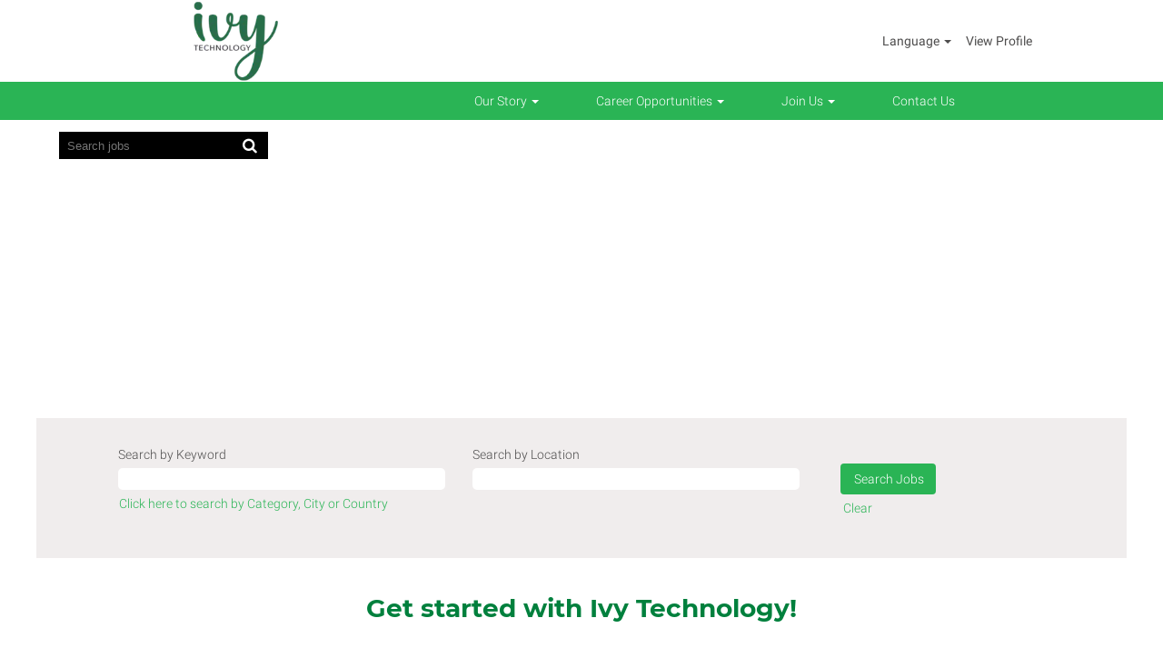

--- FILE ---
content_type: text/html;charset=UTF-8
request_url: https://jobs.ivytech.com/?locale=en_US
body_size: 99941
content:
<!DOCTYPE html>
<html class="html5" xml:lang="en-US" lang="en-US" xmlns="http://www.w3.org/1999/xhtml">

        <head>
            <meta http-equiv="X-UA-Compatible" content="IE=edge,chrome=1" />
            <meta http-equiv="Content-Type" content="text/html;charset=UTF-8" />
            <meta http-equiv="Content-Type" content="text/html; charset=utf-8" />
                <meta name="viewport" content="width=device-width, initial-scale=1.0" />
                        <link type="text/css" class="keepscript" rel="stylesheet" href="https://jobs.ivytech.com/platform/bootstrap/3.4.8_NES/css/bootstrap.min.css" />
                            <link type="text/css" rel="stylesheet" href="/platform/css/j2w/min/bootstrapV3.global.responsive.min.css?h=906dcb68" />
                            <link type="text/css" rel="stylesheet" href="/platform/csb/css/navbar-fixed-top.css" />
                <script type="text/javascript" src="https://performancemanager5.successfactors.eu/verp/vmod_v1/ui/extlib/jquery_3.5.1/jquery.js"></script>
                <script type="text/javascript" src="https://performancemanager5.successfactors.eu/verp/vmod_v1/ui/extlib/jquery_3.5.1/jquery-migrate.js"></script>
            <script type="text/javascript" src="/platform/js/jquery/jquery-migrate-1.4.1.js"></script>
            <title>Ivy Technology</title>

    <meta name="description" content="Apply online for jobs at Ivy Technology" />
    <meta name="title" content="Ivy Technology" />
    <meta name="keywords" content="Apply online for jobs at Ivy Technology" />

    <meta prefix="og: http://ogp.me/ns#" property="og:title" content="Ivy Technology" />
    <meta prefix="og: http://ogp.me/ns#" property="og:description" content="Apply online for jobs at Ivy Technology" />
    <meta name="twitter:card" content="summary" />
    <meta name="twitter:title" content="Ivy Technology" />
    <meta name="twitter:description" content="Apply online for jobs at Ivy Technology" />
                <link type="text/css" rel="stylesheet" href="//rmkcdn.successfactors.com/eaaf0092/b03f150b-2698-4fe2-9ccb-c.css" />
                            <link type="text/css" rel="stylesheet" href="/platform/csb/css/customHeader.css?h=906dcb68" />
                            <link type="text/css" rel="stylesheet" href="/platform/css/j2w/min/sitebuilderframework.min.css?h=906dcb68" />
                            <link type="text/css" rel="stylesheet" href="/platform/css/j2w/min/BS3ColumnizedSearch.min.css?h=906dcb68" />
                            <link type="text/css" rel="stylesheet" href="/platform/fontawesome4.7/css/font-awesome-4.7.0.min.css?h=906dcb68" /><script type="text/javascript"></script>

        <link rel="shortcut icon" type="image/x-icon" />
            <style id="antiClickjack" type="text/css">body{display:none !important;}</style>
            <script type="text/javascript" id="antiClickJackScript">
                if (self === top) {
                    var antiClickjack = document.getElementById("antiClickjack");
                    antiClickjack.parentNode.removeChild(antiClickjack);
                } else {
                    top.location = self.location;
                }
            </script>
        </head>

        <body class="coreCSB home-page body   body" id="body">

        <div id="outershell" class="outershell">

    <div class="cookiePolicy cookiemanager" style="display:none" role="region" aria-labelledby="cookieManagerModalLabel">
        <div class="centered">
                <p>We use cookies to offer you the best possible website experience. Your cookie preferences will be stored in your browser’s local storage. This includes cookies necessary for the website's operation. Additionally, you can freely decide and change any time whether you accept cookies or choose to opt out of cookies to improve website's performance, as well as cookies used to display content tailored to your interests. Your experience of the site and the services we are able to offer may be impacted if you do not accept all cookies.</p>
            <button id="cookie-bannershow" tabindex="1" data-toggle="modal" data-target="#cookieManagerModal" class="link cookieSmallBannerButton secondarybutton shadowfocus">
                Modify Cookie Preferences</button>
            <div id="reject-accept-cookiewrapper">
            <button id="cookie-accept" tabindex="1" class="cookieSmallBannerButton cookiemanageracceptall shadowfocus">
                Accept All Cookies</button>
            </div>
        </div>
    </div>

    <div id="header" class="custom-header header headermain navbar navbar-default navbar-fixed-top" role="banner">
            <h1 style="font-size: 0px; margin: 0px;">Ivy Technology</h1>
        <script type="text/javascript">
            //<![CDATA[
            $(function()
            {
                /* Using 'skipLinkSafari' to include CSS styles specific to Safari. */
                if (navigator.userAgent.indexOf('Safari') != -1 && navigator.userAgent.indexOf('Chrome') == -1) {
                    $("#skipLink").attr('class', 'skipLinkSafari');
                }
            });
            //]]>
             $(document).ready(function() {
                $("#skipLink").click(function (e) {
                    e.preventDefault();
                    $("#content").focus().css('outline','none');
                    var offset = $(':target').offset();
                    var fixedHeaderHeight = $("#header").innerHeight();
                    var scrollto = offset.top - fixedHeaderHeight;
                    $('html, body').animate({scrollTop:scrollto}, 0);
                });
              });

        </script>
        <div id="skip">
            <a href="#content" id="skipLink" class="skipLink" title="Skip to main content"><span>Skip to main content</span></a>
        </div>

        <div class="custom-mobile-header displayM center unmodified backgroundimage">
        <div class="custom-header-content custom-header-row-0">
            <div class="row">

                    <div class="custom-header-row-content custom-header-column-0 col-xs-4 content-align-left content-align-top backgroundcolor" style="padding:0px 0px 0px 0px; height:px;">
                    </div>

                    <div class="custom-header-row-content custom-header-column-1 col-xs-4 content-align-left content-align-top backgroundcolor" style="padding:0px 0px 0px 0px; height:px;">
                    </div>

                    <div class="custom-header-row-content custom-header-column-2 col-xs-4 content-align-left content-align-top backgroundcolor" style="padding:0px 0px 0px 0px; height:px;">
                    </div>

                <div class="clearfix"></div>
            </div>
        </div>
        
        <div class="menu-items">
        </div>
        <div class="custom-header-content custom-header-row-1">
            <div class="row">

                    <div class="custom-header-row-content custom-header-column-0 col-xs-4 content-align-left content-align-top backgroundcolor07e180c54154356a" style="padding:0px 0px 0px 0px; height:90px;">

    <div class="customheaderimagecontainer">
            <span title="Career Site Homepage" aria-label="Career Site Homepage" class="custom-header-image backgroundimage6bc9af6f-69cf-4a16-97f5-2 verticallyscaled center customheaderlinkhovercolor80648d84627b5cab" role="img" style="height:90px;">
                <a href="https://jobs.ivytech.com"></a>
            </span>
    </div>
                    </div>

                    <div class="custom-header-row-content custom-header-column-1 col-xs-4 content-align-left content-align-top backgroundcolor" style="padding:0px 0px 0px 0px; height:px;">
                    </div>

                    <div class="custom-header-row-content custom-header-column-2 col-xs-4 content-align-right content-align-middle backgroundcolord2d63905a1c987da" style="padding:0px 0px 5px 0px; height:50px;">

    <div class="custom-header-menu backgroundcolord2d63905a1c987da">
                <div class="menu mobile upper">
                    <div class="nav">
                        <div class="dropdown mobile-nav">
                            <a href="#" title="Menu" aria-label="Menu" class="dropdown-toggle" role="button" aria-expanded="false" data-toggle="collapse" data-target="#dropdown-menu-mobile" aria-controls="dropdown-menu-mobile"><span class="mobilelink fa fa-bars"></span></a>
                            
                        </div>
                    </div>
                </div>


    </div>
                    </div>

                <div class="clearfix"></div>
            </div>
        </div>
        
        <div class="menu-items">

    <div class="menu mobile upper">
        <div class="nav">
            <div class="dropdown mobile">
                <ul id="dropdown-menu-mobile" class="dropdown-menu nav-collapse-mobile-e48e17b501a04bba backgroundcolord2d63905a1c987da">
        <li class="dropdown linkcolor07e180c54154356a linkhovercolor07e180c54154356a customheaderlinkhovercolor07e180c54154356a">
            <a class="dropdown-toggle" role="button" data-toggle="dropdown" href="#" aria-haspopup="true" aria-expanded="false" title="Our Story" aria-controls="customheadermenuitemsmobilerow1column20">
                Our Story <b class="caret"></b>
            </a>
            <ul role="menu" class="dropdown-menu company-dropdown headerdropdown backgroundcolor07e180c54154356a" id="customheadermenuitemsmobilerow1column20">
                        <li class="menu" role="none"><span><a role="menuitem" class="menu linkcolord2d63905a1c987da linkhovercolord2d63905a1c987da customheaderlinkhovercolord2d63905a1c987da" href="https://Ivytech.com/company" title="About Ivy" target="_blank">About Ivy</a></span></li>
                        <li class="menu" role="none"><span><a role="menuitem" class="menu linkcolord2d63905a1c987da linkhovercolord2d63905a1c987da customheaderlinkhovercolord2d63905a1c987da" href="https://Ivytech.com/leadership-team" title="Leadership Page" target="_blank">Leadership Page</a></span></li>
                        <li class="menu" role="none"><span><a role="menuitem" class="menu linkcolord2d63905a1c987da linkhovercolord2d63905a1c987da customheaderlinkhovercolord2d63905a1c987da" href="https://Ivytech.com/ivy-sites" title="Sites" target="_blank">Sites</a></span></li>
                        <li class="menu" role="none"><span><a role="menuitem" class="menu linkcolord2d63905a1c987da linkhovercolord2d63905a1c987da customheaderlinkhovercolord2d63905a1c987da" href="https://Ivytech.com/news" title="News and Insights" target="_blank">News and Insights</a></span></li>
            </ul>
        </li>
        <li class="dropdown linkcolor07e180c54154356a linkhovercolor07e180c54154356a customheaderlinkhovercolor07e180c54154356a">
            <a class="dropdown-toggle" role="button" data-toggle="dropdown" href="#" aria-haspopup="true" aria-expanded="false" title="Career Opportunities" aria-controls="customheadermenuitemsmobilerow1column21">
                Career Opportunities <b class="caret"></b>
            </a>
            <ul role="menu" class="dropdown-menu company-dropdown headerdropdown backgroundcolor07e180c54154356a" id="customheadermenuitemsmobilerow1column21">
                        <li class="menu" role="none"><span><a role="menuitem" class="menu linkcolord2d63905a1c987da linkhovercolord2d63905a1c987da customheaderlinkhovercolord2d63905a1c987da" href="/search/" title="View All Opportunities">View All Opportunities</a></span></li>
                        <li class="menu" role="none"><span><a role="menuitem" class="menu linkcolord2d63905a1c987da linkhovercolord2d63905a1c987da customheaderlinkhovercolord2d63905a1c987da" href="/go/Customer-Care/5289101/" title="Customer Care">Customer Care</a></span></li>
                        <li class="menu" role="none"><span><a role="menuitem" class="menu linkcolord2d63905a1c987da linkhovercolord2d63905a1c987da customheaderlinkhovercolord2d63905a1c987da" href="/go/Executive-&amp;-Administrative/5289901/" title="Executive &amp; Administrative">Executive &amp; Administrative</a></span></li>
                        <li class="menu" role="none"><span><a role="menuitem" class="menu linkcolord2d63905a1c987da linkhovercolord2d63905a1c987da customheaderlinkhovercolord2d63905a1c987da" href="/go/Facilities/5289301/" title="Facilities">Facilities</a></span></li>
                        <li class="menu" role="none"><span><a role="menuitem" class="menu linkcolord2d63905a1c987da linkhovercolord2d63905a1c987da customheaderlinkhovercolord2d63905a1c987da" href="/go/Finance/5289001/" title="Finance">Finance</a></span></li>
                        <li class="menu" role="none"><span><a role="menuitem" class="menu linkcolord2d63905a1c987da linkhovercolord2d63905a1c987da customheaderlinkhovercolord2d63905a1c987da" href="/go/Human-Resources/5288801/" title="Human Resources">Human Resources</a></span></li>
                        <li class="menu" role="none"><span><a role="menuitem" class="menu linkcolord2d63905a1c987da linkhovercolord2d63905a1c987da customheaderlinkhovercolord2d63905a1c987da" href="/go/Information-Technology/5288901/" title="Information Technology">Information Technology</a></span></li>
                        <li class="menu" role="none"><span><a role="menuitem" class="menu linkcolord2d63905a1c987da linkhovercolord2d63905a1c987da customheaderlinkhovercolord2d63905a1c987da" href="/go/Process-Engineering/5289801/" title="Process Engineering">Process Engineering</a></span></li>
                        <li class="menu" role="none"><span><a role="menuitem" class="menu linkcolord2d63905a1c987da linkhovercolord2d63905a1c987da customheaderlinkhovercolord2d63905a1c987da" href="/go/Quality-&amp;-Compliance/5289401/" title="Quality &amp; Compliance">Quality &amp; Compliance</a></span></li>
                        <li class="menu" role="none"><span><a role="menuitem" class="menu linkcolord2d63905a1c987da linkhovercolord2d63905a1c987da customheaderlinkhovercolord2d63905a1c987da" href="/go/Repair-Center/5289201/" title="Repair Center">Repair Center</a></span></li>
                        <li class="menu" role="none"><span><a role="menuitem" class="menu linkcolord2d63905a1c987da linkhovercolord2d63905a1c987da customheaderlinkhovercolord2d63905a1c987da" href="/go/Robotics/5289501/" title="Robotics">Robotics</a></span></li>
                        <li class="menu" role="none"><span><a role="menuitem" class="menu linkcolord2d63905a1c987da linkhovercolord2d63905a1c987da customheaderlinkhovercolord2d63905a1c987da" href="/go/Supply-Chain/5289601/" title="Supply Chain">Supply Chain</a></span></li>
                        <li class="menu" role="none"><span><a role="menuitem" class="menu linkcolord2d63905a1c987da linkhovercolord2d63905a1c987da customheaderlinkhovercolord2d63905a1c987da" href="/go/Test-Engineering/5289701/" title="Test Engineering">Test Engineering</a></span></li>
            </ul>
        </li>
        <li class="dropdown linkcolor07e180c54154356a linkhovercolor07e180c54154356a customheaderlinkhovercolor07e180c54154356a">
            <a class="dropdown-toggle" role="button" data-toggle="dropdown" href="#" aria-haspopup="true" aria-expanded="false" title="Join Us" aria-controls="customheadermenuitemsmobilerow1column22">
                Join Us <b class="caret"></b>
            </a>
            <ul role="menu" class="dropdown-menu company-dropdown headerdropdown backgroundcolor07e180c54154356a" id="customheadermenuitemsmobilerow1column22">
                        <li class="menu" role="none"><span><a role="menuitem" class="menu linkcolord2d63905a1c987da linkhovercolord2d63905a1c987da customheaderlinkhovercolord2d63905a1c987da" href="/content/TC-Join/?locale=en_US" title="Join our Candidate Pool">Join our Candidate Pool</a></span></li>
                        <li class="menu" role="none"><span><a role="menuitem" class="menu linkcolord2d63905a1c987da linkhovercolord2d63905a1c987da customheaderlinkhovercolord2d63905a1c987da" href="/content/Application-FAQ/?locale=en_US" title="Application FAQ">Application FAQ</a></span></li>
            </ul>
        </li>
        <li class="linkcolor07e180c54154356a linkhovercolor07e180c54154356a customheaderlinkhovercolor07e180c54154356a"><a href="https://ivytech.com/contact/" title="Contact Us" target="_blank">Contact Us</a></li>
                </ul>
            </div>
        </div>
    </div>
        </div>
        <div class="custom-header-content custom-header-row-2">
            <div class="row">

                    <div class="custom-header-row-content custom-header-column-0 col-xs-4 content-align-left content-align-top backgroundcolor" style="padding:0px 0px 0px 0px; height:px;">
                    </div>

                    <div class="custom-header-row-content custom-header-column-1 col-xs-8 content-align-right content-align-middle backgroundcolor07e180c54154356a" style="padding:5px 0px 5px 0px; height:40px;">

    <div class="custom-header-signinLanguage backgroundcolor07e180c54154356a" style="padding: 10px;">
        <div class="inner limitwidth">
            <div class="links" role="list">
                <div class="language node dropdown header-one headerlocaleselector linkhovercolor3fe6e1fac790c3b2 customheaderlinkhovercolor3fe6e1fac790c3b2" role="listitem">
        <a class="dropdown-toggle languageselector fontcolor3a390c0e1c053810" style="font-family:custom867f1407b0494e9da5659; font-size:14px;" role="button" aria-haspopup="true" aria-expanded="false" data-toggle="dropdown" href="#">Language <span class="caret"></span></a>
        <ul role="menu" class="dropdown-menu company-dropdown headerdropdown backgroundcolor07e180c54154356a" onclick=" event.stopPropagation();">
                    <li role="none" class="linkcolor3a390c0e1c053810 linkhovercolor3fe6e1fac790c3b2 customheaderlinkhovercolor3fe6e1fac790c3b2">
                        <a role="menuitem" href="https://jobs.ivytech.com/?locale=en_US" lang="en-US">English (United States)</a>
                    </li>
                    <li role="none" class="linkcolor3a390c0e1c053810 linkhovercolor3fe6e1fac790c3b2 customheaderlinkhovercolor3fe6e1fac790c3b2">
                        <a role="menuitem" href="https://jobs.ivytech.com/?locale=hu_HU" lang="hu-HU">Magyar (Magyarország)</a>
                    </li>
                    <li role="none" class="linkcolor3a390c0e1c053810 linkhovercolor3fe6e1fac790c3b2 customheaderlinkhovercolor3fe6e1fac790c3b2">
                        <a role="menuitem" href="https://jobs.ivytech.com/?locale=pl_PL" lang="pl-PL">Polski</a>
                    </li>
                    <li role="none" class="linkcolor3a390c0e1c053810 linkhovercolor3fe6e1fac790c3b2 customheaderlinkhovercolor3fe6e1fac790c3b2">
                        <a role="menuitem" href="https://jobs.ivytech.com/?locale=zh_CN" lang="zh-CN">简体中文 (中国大陆)</a>
                    </li>
        </ul>
                </div>
                    <div class="profile node linkhovercolor3fe6e1fac790c3b2 customheaderlinkhovercolor3fe6e1fac790c3b2" role="listitem">
			<div class="profileWidget">
					<a href="#" onclick="j2w.TC.handleViewProfileAction(event)" xml:lang="en-US" class="fontcolor3a390c0e1c053810" lang="en-US" style="font-family:custom867f1407b0494e9da5659; font-size:14px;">View Profile</a>
			</div>
                    </div>
            </div>
        </div>
        <div class="clearfix"></div>
    </div>
                    </div>

                <div class="clearfix"></div>
            </div>
        </div>
        
        <div class="menu-items">
        </div>
        </div>
        <div class="custom-tablet-header displayT center unmodified backgroundimage">
        <div class="custom-header-content custom-header-row-0">
            <div class="row">

                    <div class="custom-header-row-content custom-header-column-0 col-xs-4 content-align-left content-align-top backgroundcolor" style="padding:0px 0px 0px 0px; height:px;">
                    </div>

                    <div class="custom-header-row-content custom-header-column-1 col-xs-4 content-align-left content-align-top backgroundcolor" style="padding:0px 0px 0px 0px; height:px;">
                    </div>

                    <div class="custom-header-row-content custom-header-column-2 col-xs-4 content-align-left content-align-top backgroundcolor" style="padding:0px 0px 0px 0px; height:px;">
                    </div>

                <div class="clearfix"></div>
            </div>
        </div>
        
        <div class="menu-items">
        </div>
        <div class="custom-header-content custom-header-row-1">
            <div class="row">

                    <div class="custom-header-row-content custom-header-column-0 col-xs-4 content-align-left content-align-top backgroundcolor07e180c54154356a" style="padding:0px 0px 0px 0px; height:90px;">

    <div class="customheaderimagecontainer">
            <span title="Career Site Homepage" aria-label="Career Site Homepage" class="custom-header-image backgroundimage6bc9af6f-69cf-4a16-97f5-2 verticallyscaled center customheaderlinkhovercolor80648d84627b5cab" role="img" style="height:90px;">
                <a href="https://jobs.ivytech.com"></a>
            </span>
    </div>
                    </div>

                    <div class="custom-header-row-content custom-header-column-1 col-xs-4 content-align-left content-align-top backgroundcolor" style="padding:0px 0px 0px 0px; height:px;">
                    </div>

                    <div class="custom-header-row-content custom-header-column-2 col-xs-4 content-align-right content-align-middle backgroundcolord2d63905a1c987da" style="padding:0px 0px 5px 0px; height:50px;">

    <div class="custom-header-menu backgroundcolord2d63905a1c987da">
                <div class="limitwidth">
                    <div class="menu tablet upper">
                        <div class="nav">
                            <div class="dropdown mobile-nav">
                                <a href="#" title="Menu" aria-label="Menu" class="dropdown-toggle" role="button" aria-expanded="false" data-toggle="collapse" data-target="#dropdown-menu-tablet" aria-controls="dropdown-menu-tablet"><span class="mobilelink fa fa-bars"></span></a>
                                
                            </div>
                        </div>
                    </div>
                </div>


    </div>
                    </div>

                <div class="clearfix"></div>
            </div>
        </div>
        
        <div class="menu-items">

    <div class="menu tablet upper">
        <div class="nav">
            <div class="dropdown tablet">
                <ul id="dropdown-menu-tablet" class="dropdown-menu nav-collapse-tablet-e48e17b501a04bba backgroundcolord2d63905a1c987da">
        <li class="dropdown linkcolor07e180c54154356a linkhovercolor07e180c54154356a customheaderlinkhovercolor07e180c54154356a">
            <a class="dropdown-toggle" role="button" data-toggle="dropdown" href="#" aria-haspopup="true" aria-expanded="false" title="Our Story" aria-controls="customheadermenuitemstabletrow1column20">
                Our Story <b class="caret"></b>
            </a>
            <ul role="menu" class="dropdown-menu company-dropdown headerdropdown backgroundcolor07e180c54154356a" id="customheadermenuitemstabletrow1column20">
                        <li class="menu" role="none"><span><a role="menuitem" class="menu linkcolord2d63905a1c987da linkhovercolord2d63905a1c987da customheaderlinkhovercolord2d63905a1c987da" href="https://Ivytech.com/company" title="About Ivy" target="_blank">About Ivy</a></span></li>
                        <li class="menu" role="none"><span><a role="menuitem" class="menu linkcolord2d63905a1c987da linkhovercolord2d63905a1c987da customheaderlinkhovercolord2d63905a1c987da" href="https://Ivytech.com/leadership-team" title="Leadership Page" target="_blank">Leadership Page</a></span></li>
                        <li class="menu" role="none"><span><a role="menuitem" class="menu linkcolord2d63905a1c987da linkhovercolord2d63905a1c987da customheaderlinkhovercolord2d63905a1c987da" href="https://Ivytech.com/ivy-sites" title="Sites" target="_blank">Sites</a></span></li>
                        <li class="menu" role="none"><span><a role="menuitem" class="menu linkcolord2d63905a1c987da linkhovercolord2d63905a1c987da customheaderlinkhovercolord2d63905a1c987da" href="https://Ivytech.com/news" title="News and Insights" target="_blank">News and Insights</a></span></li>
            </ul>
        </li>
        <li class="dropdown linkcolor07e180c54154356a linkhovercolor07e180c54154356a customheaderlinkhovercolor07e180c54154356a">
            <a class="dropdown-toggle" role="button" data-toggle="dropdown" href="#" aria-haspopup="true" aria-expanded="false" title="Career Opportunities" aria-controls="customheadermenuitemstabletrow1column21">
                Career Opportunities <b class="caret"></b>
            </a>
            <ul role="menu" class="dropdown-menu company-dropdown headerdropdown backgroundcolor07e180c54154356a" id="customheadermenuitemstabletrow1column21">
                        <li class="menu" role="none"><span><a role="menuitem" class="menu linkcolord2d63905a1c987da linkhovercolord2d63905a1c987da customheaderlinkhovercolord2d63905a1c987da" href="/search/" title="View All Opportunities">View All Opportunities</a></span></li>
                        <li class="menu" role="none"><span><a role="menuitem" class="menu linkcolord2d63905a1c987da linkhovercolord2d63905a1c987da customheaderlinkhovercolord2d63905a1c987da" href="/go/Customer-Care/5289101/" title="Customer Care">Customer Care</a></span></li>
                        <li class="menu" role="none"><span><a role="menuitem" class="menu linkcolord2d63905a1c987da linkhovercolord2d63905a1c987da customheaderlinkhovercolord2d63905a1c987da" href="/go/Executive-&amp;-Administrative/5289901/" title="Executive &amp; Administrative">Executive &amp; Administrative</a></span></li>
                        <li class="menu" role="none"><span><a role="menuitem" class="menu linkcolord2d63905a1c987da linkhovercolord2d63905a1c987da customheaderlinkhovercolord2d63905a1c987da" href="/go/Facilities/5289301/" title="Facilities">Facilities</a></span></li>
                        <li class="menu" role="none"><span><a role="menuitem" class="menu linkcolord2d63905a1c987da linkhovercolord2d63905a1c987da customheaderlinkhovercolord2d63905a1c987da" href="/go/Finance/5289001/" title="Finance">Finance</a></span></li>
                        <li class="menu" role="none"><span><a role="menuitem" class="menu linkcolord2d63905a1c987da linkhovercolord2d63905a1c987da customheaderlinkhovercolord2d63905a1c987da" href="/go/Human-Resources/5288801/" title="Human Resources">Human Resources</a></span></li>
                        <li class="menu" role="none"><span><a role="menuitem" class="menu linkcolord2d63905a1c987da linkhovercolord2d63905a1c987da customheaderlinkhovercolord2d63905a1c987da" href="/go/Information-Technology/5288901/" title="Information Technology">Information Technology</a></span></li>
                        <li class="menu" role="none"><span><a role="menuitem" class="menu linkcolord2d63905a1c987da linkhovercolord2d63905a1c987da customheaderlinkhovercolord2d63905a1c987da" href="/go/Process-Engineering/5289801/" title="Process Engineering">Process Engineering</a></span></li>
                        <li class="menu" role="none"><span><a role="menuitem" class="menu linkcolord2d63905a1c987da linkhovercolord2d63905a1c987da customheaderlinkhovercolord2d63905a1c987da" href="/go/Quality-&amp;-Compliance/5289401/" title="Quality &amp; Compliance">Quality &amp; Compliance</a></span></li>
                        <li class="menu" role="none"><span><a role="menuitem" class="menu linkcolord2d63905a1c987da linkhovercolord2d63905a1c987da customheaderlinkhovercolord2d63905a1c987da" href="/go/Repair-Center/5289201/" title="Repair Center">Repair Center</a></span></li>
                        <li class="menu" role="none"><span><a role="menuitem" class="menu linkcolord2d63905a1c987da linkhovercolord2d63905a1c987da customheaderlinkhovercolord2d63905a1c987da" href="/go/Robotics/5289501/" title="Robotics">Robotics</a></span></li>
                        <li class="menu" role="none"><span><a role="menuitem" class="menu linkcolord2d63905a1c987da linkhovercolord2d63905a1c987da customheaderlinkhovercolord2d63905a1c987da" href="/go/Supply-Chain/5289601/" title="Supply Chain">Supply Chain</a></span></li>
                        <li class="menu" role="none"><span><a role="menuitem" class="menu linkcolord2d63905a1c987da linkhovercolord2d63905a1c987da customheaderlinkhovercolord2d63905a1c987da" href="/go/Test-Engineering/5289701/" title="Test Engineering">Test Engineering</a></span></li>
            </ul>
        </li>
        <li class="dropdown linkcolor07e180c54154356a linkhovercolor07e180c54154356a customheaderlinkhovercolor07e180c54154356a">
            <a class="dropdown-toggle" role="button" data-toggle="dropdown" href="#" aria-haspopup="true" aria-expanded="false" title="Join Us" aria-controls="customheadermenuitemstabletrow1column22">
                Join Us <b class="caret"></b>
            </a>
            <ul role="menu" class="dropdown-menu company-dropdown headerdropdown backgroundcolor07e180c54154356a" id="customheadermenuitemstabletrow1column22">
                        <li class="menu" role="none"><span><a role="menuitem" class="menu linkcolord2d63905a1c987da linkhovercolord2d63905a1c987da customheaderlinkhovercolord2d63905a1c987da" href="/content/TC-Join/?locale=en_US" title="Join our Candidate Pool">Join our Candidate Pool</a></span></li>
                        <li class="menu" role="none"><span><a role="menuitem" class="menu linkcolord2d63905a1c987da linkhovercolord2d63905a1c987da customheaderlinkhovercolord2d63905a1c987da" href="/content/Application-FAQ/?locale=en_US" title="Application FAQ">Application FAQ</a></span></li>
            </ul>
        </li>
        <li class="linkcolor07e180c54154356a linkhovercolor07e180c54154356a customheaderlinkhovercolor07e180c54154356a"><a href="https://ivytech.com/contact/" title="Contact Us" target="_blank">Contact Us</a></li>
                </ul>
            </div>
        </div>
    </div>
        </div>
        <div class="custom-header-content custom-header-row-2">
            <div class="row">

                    <div class="custom-header-row-content custom-header-column-0 col-xs-4 content-align-left content-align-top backgroundcolor" style="padding:0px 0px 0px 0px; height:px;">
                    </div>

                    <div class="custom-header-row-content custom-header-column-1 col-xs-8 content-align-right content-align-middle backgroundcolor07e180c54154356a" style="padding:5px 0px 5px 0px; height:40px;">

    <div class="custom-header-signinLanguage backgroundcolor07e180c54154356a" style="padding: 10px;">
        <div class="inner limitwidth">
            <div class="links" role="list">
                <div class="language node dropdown header-one headerlocaleselector linkhovercolor3fe6e1fac790c3b2 customheaderlinkhovercolor3fe6e1fac790c3b2" role="listitem">
        <a class="dropdown-toggle languageselector fontcolor3a390c0e1c053810" style="font-family:custom867f1407b0494e9da5659; font-size:14px;" role="button" aria-haspopup="true" aria-expanded="false" data-toggle="dropdown" href="#">Language <span class="caret"></span></a>
        <ul role="menu" class="dropdown-menu company-dropdown headerdropdown backgroundcolor07e180c54154356a" onclick=" event.stopPropagation();">
                    <li role="none" class="linkcolor3a390c0e1c053810 linkhovercolor3fe6e1fac790c3b2 customheaderlinkhovercolor3fe6e1fac790c3b2">
                        <a role="menuitem" href="https://jobs.ivytech.com/?locale=en_US" lang="en-US">English (United States)</a>
                    </li>
                    <li role="none" class="linkcolor3a390c0e1c053810 linkhovercolor3fe6e1fac790c3b2 customheaderlinkhovercolor3fe6e1fac790c3b2">
                        <a role="menuitem" href="https://jobs.ivytech.com/?locale=hu_HU" lang="hu-HU">Magyar (Magyarország)</a>
                    </li>
                    <li role="none" class="linkcolor3a390c0e1c053810 linkhovercolor3fe6e1fac790c3b2 customheaderlinkhovercolor3fe6e1fac790c3b2">
                        <a role="menuitem" href="https://jobs.ivytech.com/?locale=pl_PL" lang="pl-PL">Polski</a>
                    </li>
                    <li role="none" class="linkcolor3a390c0e1c053810 linkhovercolor3fe6e1fac790c3b2 customheaderlinkhovercolor3fe6e1fac790c3b2">
                        <a role="menuitem" href="https://jobs.ivytech.com/?locale=zh_CN" lang="zh-CN">简体中文 (中国大陆)</a>
                    </li>
        </ul>
                </div>
                    <div class="profile node linkhovercolor3fe6e1fac790c3b2 customheaderlinkhovercolor3fe6e1fac790c3b2" role="listitem">
			<div class="profileWidget">
					<a href="#" onclick="j2w.TC.handleViewProfileAction(event)" xml:lang="en-US" class="fontcolor3a390c0e1c053810" lang="en-US" style="font-family:custom867f1407b0494e9da5659; font-size:14px;">View Profile</a>
			</div>
                    </div>
            </div>
        </div>
        <div class="clearfix"></div>
    </div>
                    </div>

                <div class="clearfix"></div>
            </div>
        </div>
        
        <div class="menu-items">
        </div>
        </div>
        <div class="custom-desktop-header displayD center unmodified backgroundimage" role="navigation" aria-label="Header">
        <div class="custom-header-content custom-header-row-0">
            <div class="row">

                    <div class="custom-header-row-content custom-header-column-0 col-xs-3 content-align-left content-align-top backgroundcolor07e180c54154356a" style="padding:0px 0px 0px 0px; height:90px;">

    <div class="customheaderimagecontainer">
            <span title="Career Site Homepage" aria-label="Career Site Homepage" class="custom-header-image backgroundimage89b76283-19f0-4c27-8347-3 unmodified right customheaderlinkhovercolor80648d84627b5cab" role="img" style="height:90px;">
                <a href="https://jobs.ivytech.com"></a>
            </span>
    </div>
                    </div>

                    <div class="custom-header-row-content custom-header-column-1 col-xs-3 content-align-left content-align-top backgroundcolor" style="padding:0px 0px 0px 0px; height:px;">
                    </div>

                    <div class="custom-header-row-content custom-header-column-2 col-xs-3 content-align-left content-align-top backgroundcolor" style="padding:0px 0px 0px 0px; height:px;">
                    </div>

                    <div class="custom-header-row-content custom-header-column-3 col-xs-3 content-align-left content-align-middle backgroundcolor07e180c54154356a" style="padding:20px 0px 20px 0px; height:40px;">

    <div class="custom-header-signinLanguage backgroundcolor07e180c54154356a" style="padding: 10px;">
        <div class="inner limitwidth">
            <div class="links" role="list">
                <div class="language node dropdown header-one headerlocaleselector linkhovercolordf5edc8267b8162c customheaderlinkhovercolordf5edc8267b8162c" role="listitem">
        <a class="dropdown-toggle languageselector fontcolordf5edc8267b8162c" style="font-family:custom8c49af0607564a03a9c3e; font-size:14px;" role="button" aria-haspopup="true" aria-expanded="false" data-toggle="dropdown" href="#">Language <span class="caret"></span></a>
        <ul role="menu" class="dropdown-menu company-dropdown headerdropdown backgroundcolor07e180c54154356a" onclick=" event.stopPropagation();">
                    <li role="none" class="linkcolordf5edc8267b8162c linkhovercolordf5edc8267b8162c customheaderlinkhovercolordf5edc8267b8162c">
                        <a role="menuitem" href="https://jobs.ivytech.com/?locale=en_US" lang="en-US">English (United States)</a>
                    </li>
                    <li role="none" class="linkcolordf5edc8267b8162c linkhovercolordf5edc8267b8162c customheaderlinkhovercolordf5edc8267b8162c">
                        <a role="menuitem" href="https://jobs.ivytech.com/?locale=hu_HU" lang="hu-HU">Magyar (Magyarország)</a>
                    </li>
                    <li role="none" class="linkcolordf5edc8267b8162c linkhovercolordf5edc8267b8162c customheaderlinkhovercolordf5edc8267b8162c">
                        <a role="menuitem" href="https://jobs.ivytech.com/?locale=pl_PL" lang="pl-PL">Polski</a>
                    </li>
                    <li role="none" class="linkcolordf5edc8267b8162c linkhovercolordf5edc8267b8162c customheaderlinkhovercolordf5edc8267b8162c">
                        <a role="menuitem" href="https://jobs.ivytech.com/?locale=zh_CN" lang="zh-CN">简体中文 (中国大陆)</a>
                    </li>
        </ul>
                </div>
                    <div class="profile node linkhovercolordf5edc8267b8162c customheaderlinkhovercolordf5edc8267b8162c" role="listitem">
			<div class="profileWidget">
					<a href="#" onclick="j2w.TC.handleViewProfileAction(event)" xml:lang="en-US" class="fontcolordf5edc8267b8162c" lang="en-US" style="font-family:custom8c49af0607564a03a9c3e; font-size:14px;">View Profile</a>
			</div>
                    </div>
            </div>
        </div>
        <div class="clearfix"></div>
    </div>
                    </div>

                <div class="clearfix"></div>
            </div>
        </div>
        
        <div class="menu-items">
        </div>
        <div class="custom-header-content custom-header-row-1">
            <div class="row">

                    <div class="custom-header-row-content custom-header-column-0 col-xs-3 content-align-left content-align-top backgroundcolor" style="padding:0px 0px 0px 0px; height:px;">

    <div class="custom-header-line">
            <div class="customHeaderLine backgroundcolord2d63905a1c987da" style="height:42px"></div>
    </div>
                    </div>

                    <div class="custom-header-row-content custom-header-column-1 col-xs-9 content-align-center content-align-top backgroundcolord2d63905a1c987da" style="padding:0px 0px 0px 0px; height:40px;">

    <div class="custom-header-menu backgroundcolord2d63905a1c987da">
                <div class="limitwidth">
                    <div class="menu desktop upper">
                        <div class="inner">
                            <ul class="nav nav-pills" role="list">
        <li class="dropdown linkcolor07e180c54154356a linkhovercolor07e180c54154356a customheaderlinkhovercolor07e180c54154356a">
            <a class="dropdown-toggle" role="button" data-toggle="dropdown" href="#" aria-haspopup="true" aria-expanded="false" title="Our Story" aria-controls="customheadermenurow1column10">
                Our Story <b class="caret"></b>
            </a>
            <ul role="menu" class="dropdown-menu company-dropdown headerdropdown backgroundcolor07e180c54154356a" id="customheadermenurow1column10">
                        <li class="menu" role="none"><span><a role="menuitem" class="menu linkcolord2d63905a1c987da linkhovercolord2d63905a1c987da customheaderlinkhovercolord2d63905a1c987da" href="https://ivytech.com/about-ivy/welcome-to-ivy" title="About Ivy" target="_blank">About Ivy</a></span></li>
                        <li class="menu" role="none"><span><a role="menuitem" class="menu linkcolord2d63905a1c987da linkhovercolord2d63905a1c987da customheaderlinkhovercolord2d63905a1c987da" href="https://Ivytech.com/leadership-team/" title="Leadership Page" target="_blank">Leadership Page</a></span></li>
                        <li class="menu" role="none"><span><a role="menuitem" class="menu linkcolord2d63905a1c987da linkhovercolord2d63905a1c987da customheaderlinkhovercolord2d63905a1c987da" href="https://Ivytech.com/ivy-sites" title="Sites" target="_blank">Sites</a></span></li>
                        <li class="menu" role="none"><span><a role="menuitem" class="menu linkcolord2d63905a1c987da linkhovercolord2d63905a1c987da customheaderlinkhovercolord2d63905a1c987da" href="https://ivytech.com/news-and-insights" title="News and Insights" target="_blank">News and Insights</a></span></li>
            </ul>
        </li>
        <li class="dropdown linkcolor07e180c54154356a linkhovercolor07e180c54154356a customheaderlinkhovercolor07e180c54154356a">
            <a class="dropdown-toggle" role="button" data-toggle="dropdown" href="#" aria-haspopup="true" aria-expanded="false" title="Career Opportunities" aria-controls="customheadermenurow1column11">
                Career Opportunities <b class="caret"></b>
            </a>
            <ul role="menu" class="dropdown-menu company-dropdown headerdropdown backgroundcolor07e180c54154356a" id="customheadermenurow1column11">
                        <li class="menu" role="none"><span><a role="menuitem" class="menu linkcolord2d63905a1c987da linkhovercolord2d63905a1c987da customheaderlinkhovercolord2d63905a1c987da" href="/search/" title="View All Opportunities">View All Opportunities</a></span></li>
                        <li class="menu" role="none"><span><a role="menuitem" class="menu linkcolord2d63905a1c987da linkhovercolord2d63905a1c987da customheaderlinkhovercolord2d63905a1c987da" href="/go/Customer-Care/5289101/" title="Customer Care">Customer Care</a></span></li>
                        <li class="menu" role="none"><span><a role="menuitem" class="menu linkcolord2d63905a1c987da linkhovercolord2d63905a1c987da customheaderlinkhovercolord2d63905a1c987da" href="/go/Executive-&amp;-Administrative/5289901/" title="Executive &amp; Administrative">Executive &amp; Administrative</a></span></li>
                        <li class="menu" role="none"><span><a role="menuitem" class="menu linkcolord2d63905a1c987da linkhovercolord2d63905a1c987da customheaderlinkhovercolord2d63905a1c987da" href="/go/Facilities/5289301/" title="Facilities">Facilities</a></span></li>
                        <li class="menu" role="none"><span><a role="menuitem" class="menu linkcolord2d63905a1c987da linkhovercolord2d63905a1c987da customheaderlinkhovercolord2d63905a1c987da" href="/go/Finance/5289001/" title="Finance">Finance</a></span></li>
                        <li class="menu" role="none"><span><a role="menuitem" class="menu linkcolord2d63905a1c987da linkhovercolord2d63905a1c987da customheaderlinkhovercolord2d63905a1c987da" href="/go/Human-Resources/5288801/" title="Human Resources">Human Resources</a></span></li>
                        <li class="menu" role="none"><span><a role="menuitem" class="menu linkcolord2d63905a1c987da linkhovercolord2d63905a1c987da customheaderlinkhovercolord2d63905a1c987da" href="/go/Information-Technology/5288901/" title="Information Technology">Information Technology</a></span></li>
                        <li class="menu" role="none"><span><a role="menuitem" class="menu linkcolord2d63905a1c987da linkhovercolord2d63905a1c987da customheaderlinkhovercolord2d63905a1c987da" href="/go/Process-Engineering/5289801/" title="Process Engineering">Process Engineering</a></span></li>
                        <li class="menu" role="none"><span><a role="menuitem" class="menu linkcolord2d63905a1c987da linkhovercolord2d63905a1c987da customheaderlinkhovercolord2d63905a1c987da" href="/go/Quality-&amp;-Compliance/5289401/" title="Quality &amp; Compliance">Quality &amp; Compliance</a></span></li>
                        <li class="menu" role="none"><span><a role="menuitem" class="menu linkcolord2d63905a1c987da linkhovercolord2d63905a1c987da customheaderlinkhovercolord2d63905a1c987da" href="/go/Repair-Center/5289201/" title="Repair Center">Repair Center</a></span></li>
                        <li class="menu" role="none"><span><a role="menuitem" class="menu linkcolord2d63905a1c987da linkhovercolord2d63905a1c987da customheaderlinkhovercolord2d63905a1c987da" href="/go/Robotics/5289501/" title="Robotics">Robotics</a></span></li>
                        <li class="menu" role="none"><span><a role="menuitem" class="menu linkcolord2d63905a1c987da linkhovercolord2d63905a1c987da customheaderlinkhovercolord2d63905a1c987da" href="/go/Supply-Chain/5289601/" title="Supply Chain">Supply Chain</a></span></li>
                        <li class="menu" role="none"><span><a role="menuitem" class="menu linkcolord2d63905a1c987da linkhovercolord2d63905a1c987da customheaderlinkhovercolord2d63905a1c987da" href="/go/Test-Engineering/5289701/" title="Test Engineering">Test Engineering</a></span></li>
            </ul>
        </li>
        <li class="dropdown linkcolor07e180c54154356a linkhovercolor07e180c54154356a customheaderlinkhovercolor07e180c54154356a">
            <a class="dropdown-toggle" role="button" data-toggle="dropdown" href="#" aria-haspopup="true" aria-expanded="false" title="Join Us" aria-controls="customheadermenurow1column12">
                Join Us <b class="caret"></b>
            </a>
            <ul role="menu" class="dropdown-menu company-dropdown headerdropdown backgroundcolor07e180c54154356a" id="customheadermenurow1column12">
                        <li class="menu" role="none"><span><a role="menuitem" class="menu linkcolord2d63905a1c987da linkhovercolord2d63905a1c987da customheaderlinkhovercolord2d63905a1c987da" href="/content/TC-Join/?locale=en_US" title="Join our Candidate Pool">Join our Candidate Pool</a></span></li>
                        <li class="menu" role="none"><span><a role="menuitem" class="menu linkcolord2d63905a1c987da linkhovercolord2d63905a1c987da customheaderlinkhovercolord2d63905a1c987da" href="/content/Application-FAQ/?locale=en_US" title="Application FAQ">Application FAQ</a></span></li>
            </ul>
        </li>
        <li class="linkcolor07e180c54154356a linkhovercolor07e180c54154356a customheaderlinkhovercolor07e180c54154356a"><a href="https://ivytech.com/contact/" title="Contact Us" target="_blank">Contact Us</a></li>
                            </ul>
                        </div>
                    </div>
                </div>


    </div>
                    </div>

                <div class="clearfix"></div>
            </div>
        </div>
        
        <div class="menu-items">
        </div>
        </div>
    </div>
        
        <script type="text/javascript">
            //<![CDATA[
                $(document).on('resizeFixedHeader', function () {
                    $('#fixedHeaderInlineStyle').remove();
                    $("<style type='text/css' id='fixedHeaderInlineStyle'>@media only screen and (min-width: 767px) { body { padding-top: " + $('#header').outerHeight(true) + "px;} }</style>").appendTo("head");
                }).trigger('resizeFixedHeader');
                $(window).on( "ready", function() {
                    $(document).trigger('resizeFixedHeader');
                });
                $(window).on( "load", function() {
                    $(document).trigger('resizeFixedHeader');
                });
            //]]>
        </script>
            <div id="innershell" class="innershell">
                <div id="content" tabindex="-1" class="content" role="main">
                    <div class="inner">
    <style type="text/css">
        .buttontext4dfaa6ecf8a349e7 a{
            border: 1px solid transparent;
        }
        .buttontext4dfaa6ecf8a349e7 a:focus{
            border: 1px dashed #db032c !important;
            outline: none !important;
        }
    </style>
    <div dir="auto" style=" " class="buttontext buttontext4dfaa6ecf8a349e7 rtltextaligneligible center unmodified backgroundimage backgroundcolor07e180c54154356a linkcolor3a390c0e1c053810 linkhovercolor3fe6e1fac790c3b2       displayDTM  ">
        <div class="inner " style="font-family:customef035de62d694391909c7; font-size:14px;">
                    <h2 style="font-family:custom8c49af0607564a03a9c3e; font-size:28px;" class="h3 fontcolordf5edc8267b8162c fontalign-center">Check out the jobs available on the world map!</h2><span class="fontcolora4ead7bb7fb5808e"></span>
        </div>
    </div>
        <style type="text/css">
                .googlejobmap16aed92b91842bff div.mapcontainer iframe,.googlejobmap16aed92b91842bff div.mapcontainer{min-height:300px;}
        </style>
    <div style=" " class="map googlejobmap16aed92b91842bff displayDTM ">

        <noscript>
            <p>Please enable JavaScript</p>
        </noscript>

            <style type="text/css">
                .mapcontainer {
                    position: relative;
                    min-height: 400px;
                    padding-top: 0px;
                    overflow: hidden;
                    border: 0px;
                }

                .mapcontainer iframe {
                    position: absolute;
                    top: 0;
                    left: 0;
                    min-height: 400px;
                    width: 1px;
                    min-width: 100%;
                    *width: 100%;
                }

                @media (max-width: 767px) {
                    .mapcontainer {
                        min-height: 300px;
                    }

                    .mapcontainer iframe {
                        min-height: 300px;
                        width: 100%;
                        *width: 100%;
                    }
                }

             
                .map-hidden-content a {
                   position: absolute;
                   left: -9999px;
                   z-index: 999;
                   padding: 1em;
                   background-color: black;
                   color: white;
                   opacity: 0;
                }

                .map-hidden-content a:focus {
                    left: 50%;
                    transform: translateX(-50%);
                    opacity: 1;
                }

            </style>

            <script type="text/javascript">

                //<![CDATA[
                var getHashValue = function (key) {
                    var matches = location.hash.match(new RegExp(key + '=([^&]*)'));
                    return matches ? matches[1] : null;
                };

                var buildIframeUrl = function () {
                    var zoom = "",
                            center = "",
                            keyword = "",
                            regionCode = "";

                    if (getHashValue('zoom')) {
                        zoom = getHashValue('zoom');
                    } else {
                        zoom = '1';
                    }

                    if (getHashValue('center')) {
                        center = getHashValue('center');
                    } else {
                        center = '25.2,-41.9';
                    }

                    if (getHashValue('keyword')) {
                        keyword = getHashValue('keyword');
                    }

                    if (getHashValue('regionCode')) {
                        regionCode = getHashValue('regionCode');
                    } else {
                        regionCode = 'US';
                    }

                    var url = "https://";
                    url += "rmk-map-12.jobs2web.com/map/";
                    url += "?esid=m8JYtWncKUsXjcBJSwm7lw%3D%3D&locale=en_US&uselcl=false";
                    url += "&jobdomain=jobs.ivytech.com";
                    url += "&maplbljob=Job";
                    url += "&maplbljobs=jobs";
                    url += "&mapbtnsearchjobs=Search+jobs";
                    url += "&centerpoint=" + center + "&mapzoom=" + zoom + "&keyword=" + keyword;
                    url += "&regionCode=" + regionCode;
                    url += "&mapbrand=";
                    url += '&limittobrand=false'

                    return url;
                }

                //]]>
            </script>
                    <div class="map-hidden-content">
                        <h2 class="sr-only">Screen readers cannot read the following searchable map.</h2>
                        <a href="/search/">Follow this link to reach our Job Search page to search for available jobs in a more accessible format.</a>
                    </div>
                            
                            <div class="mapcontainer">
                                <script type="text/javascript">
                                    //<![CDATA[

                                    // we need to pass along just the URL before the #, if it exists
                                    var href = 'http\x3A\x2F\x2Fjobs.ivytech.com\x2F\x3Flocale\x3Den_US';
                                    href = href.split("#")[0];

                                    var mapSrc = buildIframeUrl() + '&parentURL=' + encodeURIComponent(href) ;

                                    // name being set to Date.now() is to bust some weird caching issues
                                    document.write('<iframe id="iframe" title="Google job map" src="' + mapSrc + '" allowfullscreen="" frameborder="0" scrolling="no" ></iframe>');

                                    // hack to force browser to not cache iframe results, even though URL may be different
                                    var _iframe = document.getElementById('iframe');
                                    _iframe.contentWindow.location.href = _iframe.src;

                                    //]]>
                                </script>
                            </div>
    </div>
    <style type="text/css">
        .buttontextec696e9d5b977d47 a{
            border: 1px solid transparent;
        }
        .buttontextec696e9d5b977d47 a:focus{
            border: 1px dashed #db032c !important;
            outline: none !important;
        }
    </style>
    <div dir="auto" style=" " class="buttontext buttontextec696e9d5b977d47 rtltextaligneligible center unmodified backgroundimage backgroundcolor07e180c54154356a linkcolor3a390c0e1c053810 linkhovercolor3fe6e1fac790c3b2       displayDTM  ">
        <div class="inner " style="font-family:customef035de62d694391909c7; font-size:18px;"><span class="fontcolora4ead7bb7fb5808e"></span>
        </div>
    </div>
    <div class="search displayDTM">
        <div id="search-wrapper">

        <div class="well well-small searchwell">
            <form class="form-inline jobAlertsSearchForm" name="keywordsearch" method="get" action="/search/" xml:lang="en-US" lang="en-US" style="margin: 0;" role="search">
                <input name="createNewAlert" type="hidden" value="false" />
                <div class="container-fluid">
                    <div class="row columnizedSearchForm">
                        <div class="column col-md-9">
                            <div class="fieldContainer row">
                                    <div class="col-md-6 rd-keywordsearch">
                                            <span class="lbl" aria-hidden="true">Search by Keyword</span>

                                        <i class="keywordsearch-icon"></i>
                                        <input type="text" class="keywordsearch-q columnized-search" name="q" maxlength="50" aria-label="Search by Keyword" />

                                    </div>
                                    <div class="col-md-6 rd-locationsearch">
                                            <span class="lbl" aria-hidden="true">Search by Location</span>

                                        <i class="locationsearch-icon"></i>
                                        <input type="text" class="keywordsearch-locationsearch columnized-search" name="locationsearch" maxlength="50" aria-label="Search by Location" />
                                    </div>
                            </div>
                                <div class="row optionsLink optionsLink-padding">
            <span>
                
                <a href="javascript:void(0)" rel="advance" role="button" id="options-search" class="search-option-link btn-link" aria-controls="moreOptionsDiv" data-toggle="collapse" aria-expanded="false" data-moreOptions="Click here to search by Category, City or Country" data-lessOptions="Show Fewer Options" data-target=".optionsDiv">Click here to search by Category, City or Country</a>
            </span>
                                </div>
            <div>
                <div id="moreOptionsDiv" style="" class="optionsDiv collapse">

                    <div id="optionsFacetLoading" class="optionsFacetLoading" aria-live="assertive">
                            <span>Loading...</span>
                    </div>
                    <div id="optionsFacetValues" class="optionsFacetValues" style="display:none" tabindex="-1">
                        <hr aria-hidden="true" />
                        <div id="newFacets" style="padding-bottom: 5px" class="row">
                                <div class="optionsFacet col-md-4">
                                    <div class="row">
                                        <label id="optionsFacetsDD_department_label" class="optionsFacet optionsFacet-label" for="optionsFacetsDD_department">
                                            Category
                                        </label>
                                    </div>
                                    <select id="optionsFacetsDD_department" name="optionsFacetsDD_department" class="optionsFacet-select optionsFacetsDD_department form-control-100">
                                        <option value="">All</option>
                                    </select>
                                </div>
                                <div class="optionsFacet col-md-4">
                                    <div class="row">
                                        <label id="optionsFacetsDD_city_label" class="optionsFacet optionsFacet-label" for="optionsFacetsDD_city">
                                            City
                                        </label>
                                    </div>
                                    <select id="optionsFacetsDD_city" name="optionsFacetsDD_city" class="optionsFacet-select optionsFacetsDD_city form-control-100">
                                        <option value="">All</option>
                                    </select>
                                </div>
                                <div class="optionsFacet col-md-4">
                                    <div class="row">
                                        <label id="optionsFacetsDD_country_label" class="optionsFacet optionsFacet-label" for="optionsFacetsDD_country">
                                            Country/Region
                                        </label>
                                    </div>
                                    <select id="optionsFacetsDD_country" name="optionsFacetsDD_country" class="optionsFacet-select optionsFacetsDD_country form-control-100">
                                        <option value="">All</option>
                                    </select>
                                </div>
                        </div>
                    </div>
                </div>
            </div>
                        </div>
                        <div class="rd-searchbutton col-md-2">
                            <div class="row emptylabelsearchspace labelrow">
                                 
                            </div>
                            <div class="row">
                                <div class="col-md-12 col-sm-12 col-xs-12 search-submit">
                                            <input type="submit" class="btn keywordsearch-button" value="Search Jobs" />
                                </div>
                                    <div class="search-clear-wrapper">
                                        <a role="button" href="" class="search-clear-button btn-link">Clear</a>
                                    </div>
                            </div>
                        </div>
                    </div>

                </div>
            </form>
        </div>
        </div>
    </div>
    <style type="text/css">
        .buttontexte871b0866eba9058 a{
            border: 1px solid transparent;
        }
        .buttontexte871b0866eba9058 a:focus{
            border: 1px dashed #db032c !important;
            outline: none !important;
        }
    </style>
    <div dir="auto" style=" " class="buttontext buttontexte871b0866eba9058 rtltextaligneligible center unmodified backgroundimage backgroundcolor07e180c54154356a linkcolor3a390c0e1c053810 linkhovercolor3fe6e1fac790c3b2       displayDTM  ">
        <div class="inner " style="font-family:customef035de62d694391909c7; font-size:18px;">
                    <h2 style="font-family:custom07fc94e73a984414af8b3; font-size:28px;" class="h3 fontcolor09e615c6e8dfecea fontalign-center">Get started with Ivy Technology!</h2><span class="fontcolora4ead7bb7fb5808e"></span>
        </div>
    </div>
    <style type="text/css">
        .tcjoin9e79ba4680f25f82 input{
            border: 1px solid #a2a2a2;
        }
        .tcjoin9e79ba4680f25f82 input:focus{
            border: 1px dashed #2ab455 !important;
            outline: none !important;
        }
    </style>
    <div dir="auto" style=" " class="tcjoin tcjoin9e79ba4680f25f82 rtltextaligneligible center unmodified backgroundimage6b7e7b48-be28-46fe-b6e1-4         backgroundcolor07e180c54154356a displayDTM ">
        <div class="inner">
            <div class="blank col-sm-1">
            </div>
            <div class="inner col-sm-4">
                <div class="join backgroundcolor07e180c54154356a" title="">
                            <h2 class="h1 fontcolordf5edc8267b8162c fontalign-left" style="font-family:custom8c49af0607564a03a9c3e; font-size:20px;">
                                Join Our Talent Community</h2>

                    <div class="fontcolorb8444a331058a9f5" style="font-family:customef035de62d694391909c7; font-size:14px;"><p>Stay connected by joining our network! Enter your e-mail and tell us a bit about yourself, and well keep you informed about upcoming events and opportunities that match your interests.</p>

                    </div>
                    <form class="join-form form-control-100 fontcolorb8444a331058a9f5" action="https://career5.successfactors.eu/career?site=&amp;company=iqorglobal&amp;lang=en%5FUS&amp;login_ns=register&amp;career_ns=home&amp;navBarLevel=MY_PROFILE" method="post" onsubmit="j2w.TC.handleJoinForm(event)">
                            <input name="ucc_email" class="join-email form-control" aria-label="Enter E-mail Address" placeholder="Enter E-mail Address" type="text" autocomplete="off" />
                        <input value="Sign Up Now" title="Sign Up Now" type="submit" class="join-submit btn" style="font-family:customef035de62d694391909c7; font-size:15px;" />
                    </form>
                </div>
            </div>
            <div class="blank col-sm-7">
            </div>
        </div>
    </div>
    <style type="text/css">
        .buttontext22fd2bf6b476494a a{
            border: 1px solid transparent;
        }
        .buttontext22fd2bf6b476494a a:focus{
            border: 1px dashed #2ab455 !important;
            outline: none !important;
        }
    </style>
    <div dir="auto" style=" " class="buttontext buttontext22fd2bf6b476494a rtltextaligneligible center unmodified backgroundimage backgroundcolor07e180c54154356a linkcolord2d63905a1c987da linkhovercolord2d63905a1c987da       displayDTM  ">
        <div class="inner " style="font-family:customef035de62d694391909c7; font-size:14px;"><span class="fontcolorb8444a331058a9f5"></span>
        </div>
    </div>
    <style type="text/css">
        div.threeimagecaption5f7f6f609ef640df a.threeimagecaption-link {
            font-family:custom8c49af0607564a03a9c3e; font-size:24px;
        }
        .threeimagecaption5f7f6f609ef640df .imagelink, .threeimagecaption5f7f6f609ef640df a, .threeimagecaption5f7f6f609ef640df .text {
            border: 1px solid transparent;
        }
        .threeimagecaption5f7f6f609ef640df .imagelink:focus-within, .threeimagecaption5f7f6f609ef640df a:focus{
            border: 1px dashed #2ab455 !important;
            outline: none !important;
        }
    </style>

    <div dir="auto" class="threeimagecaption threeimagecaption5f7f6f609ef640df rtltextaligneligible center unmodified backgroundimage displayDTM backgroundcolor07e180c54154356a " style="font-family:custom8c49af0607564a03a9c3e; font-size:13px;  ">
        
            <div class="column column1">
                <div class="top">
                    <div class="imagelink">
                        <div aria-hidden="false" class="bgimage backgroundimage1d2e5280-c1a5-4071-aae4-4" role="img">
                        </div>
                    </div>
                        <style type="text/css">
                            .threeimagecaption5f7f6f609ef640df .column1 .top .bgimage{
                                height:198px;
                                min-height:198px;
                            }
                        </style>
                        <div class="text">
                                    <h2 class="h1 backgroundcolor07e180c54154356a fontcolordf5edc8267b8162c fontalign-left" style="font-family:custom8c49af0607564a03a9c3e; font-size:20px;">Join Our Team</h2>
                        </div>
                </div>
                    <div class="bottom linkcolord2d63905a1c987da linkhovercolord2d63905a1c987da fontcolorb8444a331058a9f5"><p>We&rsquo;re always on the lookout for talented people to join our team. Worldwide we are seeking talent who want to build and grow within the company, for various roles. We look forward to receiving your application to one of our open positions. Are there no open positions that fit your interests and skills? Please send us an open application and we&#39;ll be happy review and discuss your ambitions.</p>

                    </div>
            </div>
        
            <div class="column column2">
                <div class="top">
                    <div class="imagelink">
                        <div aria-hidden="false" class="bgimage backgroundimage8b94a9bd-820d-40b7-81bd-9" role="img">
                        </div>
                    </div>
                        <style type="text/css">
                            .threeimagecaption5f7f6f609ef640df .column2 .top .bgimage{
                                height:198px;
                                min-height:198px;
                            }
                        </style>
                        <div class="text">
                                    <h2 class="h1 backgroundcolor07e180c54154356a fontcolordf5edc8267b8162c fontalign-left" style="font-family:custom8c49af0607564a03a9c3e; font-size:20px;">Develop Unique Skills</h2>
                        </div>
                </div>
                    <div class="bottom linkcolord2d63905a1c987da linkhovercolord2d63905a1c987da fontcolorb8444a331058a9f5"><p>All of our experts are passionate about solving our clients&#39; predicaments and learning about new market technologies. To stay ahead of market developments we continuously train our employees to deliver best in class service in our industry. We are committed to doing right by our customers, our employees, and our stakeholders, even when the right thing is unpopular or hard.</p>

                    </div>
            </div>
        
            <div class="column column3">
                <div class="top">
                    <div class="imagelink">
                        <div aria-hidden="false" class="bgimage backgroundimagec5fc826f-1d70-4a22-af9b-9" role="img">
                        </div>
                    </div>
                        <style type="text/css">
                            .threeimagecaption5f7f6f609ef640df .column3 .top .bgimage{
                                height:198px;
                                min-height:198px;
                            }
                        </style>
                        <div class="text">
                                    <h2 class="h1 backgroundcolor07e180c54154356a fontcolordf5edc8267b8162c fontalign-left" style="font-family:custom8c49af0607564a03a9c3e; font-size:20px;">Global Footprint</h2>
                        </div>
                </div>
                    <div class="bottom linkcolord2d63905a1c987da linkhovercolord2d63905a1c987da fontcolorb8444a331058a9f5"><p>With&nbsp; 20+ sites globally, we offer the world&rsquo;s largest tech, med-tech, and telecom companies around the world the best available electronics repair services. Our global foorptint keeps on growing and we are always seeking new talent.</p>

                    </div>
            </div>
    </div>
    <style type="text/css">
        .buttontextbdb03de2d9ad90f9 a{
            border: 1px solid transparent;
        }
        .buttontextbdb03de2d9ad90f9 a:focus{
            border: 1px dashed #db032c !important;
            outline: none !important;
        }
    </style>
    <div dir="auto" style=" " class="buttontext buttontextbdb03de2d9ad90f9 rtltextaligneligible center unmodified backgroundimage backgroundcolor07e180c54154356a linkcolor3a390c0e1c053810 linkhovercolor3fe6e1fac790c3b2       displayDTM  ">
        <div class="inner " style="font-family:customef035de62d694391909c7; font-size:14px;"><span class="fontcolora4ead7bb7fb5808e"></span>
        </div>
    </div>
                    </div>
                </div>
            </div>

    <div id="footer" role="contentinfo">
        <div id="footerRowTop" class="footer footerRow">
            <div class="container ">

    <div id="footerInnerLinksSocial" class="row">
        <ul class="inner links" role="list">
                    <li><a href="/" title="Careers Home">Careers Home</a></li>
                    <li><a href="https://ivytech.com" title="Corporate Home" target="_blank">Corporate Home</a></li>
                    <li><a href="/viewalljobs/" title="View All Jobs">View All Jobs</a></li>
                    <li><a href="#cookieManagerModal" role="button" title="Cookies" data-target="#cookieManagerModal" data-toggle="modal">Cookies</a></li>
                    <li><a href="https://ivytech.com/contact/" title="Contact Us" target="_blank">Contact Us</a></li>
        </ul>
            <div class="rightfloat">
                    <ul class="disclaimer social-links" role="list">
                                <li class="social-icons">
                                        <a href="https://www.facebook.com/IvyTechnologyCorporate/" class="social-icon btn-facebook" target="_blank" aria-label="Visit our Facebook page" aria-description="Opens in a new tab." title="facebook">
                                            <svg width="48px" height="48px" viewBox="0 0 24 24">
                                                <path fill="#ffffff" id="facebook1" d="M12 2.03998C6.5 2.03998 2 6.52998 2 12.06C2 17.06 5.66 21.21 10.44 21.96V14.96H7.9V12.06H10.44V9.84998C10.44 7.33998 11.93 5.95998 14.22 5.95998C15.31 5.95998 16.45 6.14998 16.45 6.14998V8.61998H15.19C13.95 8.61998 13.56 9.38998 13.56 10.18V12.06H16.34L15.89 14.96H13.56V21.96C15.9164 21.5878 18.0622 20.3855 19.6099 18.57C21.1576 16.7546 22.0054 14.4456 22 12.06C22 6.52998 17.5 2.03998 12 2.03998Z"></path>
                                            </svg>
                                    </a>
                                </li>
                                <li class="social-icons">
                                        <a href="https://www.linkedin.com/company/37901179" class="social-icon btn-linkedin" target="_blank" aria-label="Follow us on LinkedIn" aria-description="Opens in a new tab." title="linkedin">
                                            <svg width="48px" height="48px" viewBox="0 0 48 48">
                                                <path fill="#ffffff" id="linkedin1" d="M41,4.1H7A2.9,2.9,0,0,0,4,7V41.1A2.9,2.9,0,0,0,7,44H41a2.9,2.9,0,0,0,2.9-2.9V7A2.9,2.9,0,0,0,41,4.1Zm-25.1,34h-6v-19h6Zm-3-21.6A3.5,3.5,0,0,1,9.5,13a3.4,3.4,0,0,1,6.8,0A3.5,3.5,0,0,1,12.9,16.5ZM38,38.1H32.1V28.8c0-2.2,0-5-3.1-5s-3.5,2.4-3.5,4.9v9.4H19.6v-19h5.6v2.6h.1a6.2,6.2,0,0,1,5.6-3.1c6,0,7.1,3.9,7.1,9.1Z"></path>
                                            </svg>
                                    </a>
                                </li>
                                <li class="social-icons">
                                        <a href="https://www.instagram.com/ivy.technology/" class="social-icon btn-instagram" target="_blank" aria-label="Follow us on Instagram" aria-description="Opens in a new tab." title="instagram">
                                            <svg fill="#ffffff" width="48px" height="48px" viewBox="0 0 32 32"><path id="instagram1" d="M20.445 5h-8.891A6.559 6.559 0 0 0 5 11.554v8.891A6.559 6.559 0 0 0 11.554 27h8.891a6.56 6.56 0 0 0 6.554-6.555v-8.891A6.557 6.557 0 0 0 20.445 5zm4.342 15.445a4.343 4.343 0 0 1-4.342 4.342h-8.891a4.341 4.341 0 0 1-4.341-4.342v-8.891a4.34 4.34 0 0 1 4.341-4.341h8.891a4.342 4.342 0 0 1 4.341 4.341l.001 8.891z"></path><path d="M16 10.312c-3.138 0-5.688 2.551-5.688 5.688s2.551 5.688 5.688 5.688 5.688-2.551 5.688-5.688-2.55-5.688-5.688-5.688zm0 9.163a3.475 3.475 0 1 1-.001-6.95 3.475 3.475 0 0 1 .001 6.95zM21.7 8.991a1.363 1.363 0 1 1-1.364 1.364c0-.752.51-1.364 1.364-1.364z"></path></svg>
                                    </a>
                                </li>
                    </ul>
            </div>
        </div>
            </div>
        </div>

        <div id="footerRowBottom" class="footer footerRow">
            <div class="container ">
                    <p>© 2021, Ivy Technology</p>
            </div>
        </div>
    </div>
        </div>
    
    <style>
        .onoffswitch .onoffswitch-inner:before {
            content: "Yes";
        }
        .onoffswitch .onoffswitch-inner:after {
            content: "No";
        }

    </style>
    <div class="outershell cookiemanageroutershell">
        <div class="modal fade cookiemanager" data-keyboard="true" data-backdrop="static" id="cookieManagerModal" tabindex="-1" role="dialog" aria-labelledby="cookieManagerModalLabel">
            <div class="modal-dialog modal-lg modal-dialog-centered styled">

                
                <div class="modal-content">
                    <div class="modal-header" aria-live="assertive">
                        <button type="button" class="close" data-dismiss="modal" aria-label="close"><span aria-hidden="true">×</span></button>
                        <h2 class="modal-title text-center" id="cookieManagerModalLabel">Cookie Consent Manager</h2>
                    </div>
                    <div class="modal-body">
                        <div id="cookie-info" class="cookie-info">
                                <p>When you visit any website, it may store or retrieve information on your browser, mostly in the form of cookies. Because we respect your right to privacy, you can choose not to allow some types of cookies. However, blocking some types of cookies may impact your experience of the site and the services we are able to offer.</p>
                        </div>
                        <div id="action-block" class="action-block">
                            <div id="requiredcookies">
                                <div class="row display-table">
                                    <div class="col-sm-10 display-table-cell">
                                        <div class="title-section">
                                            <h3 class="title" id="reqtitle">Required Cookies</h3>
                                            <div id="reqdescription">
                                                    <p>These cookies are required to use this website and can't be turned off.</p>
                                            </div>
                                        </div>
                                    </div>
                                    <div class="col-sm-2 display-table-cell">
                                        <div class="toggle-group cookietoggle">
                                            <input type="checkbox" role="switch" class="cookiecheckbox" name="req-cookies-switch-1" id="req-cookies-switch-1" checked="" onclick="return false;" aria-labelledby="reqtitle" disabled="disabled" />
                                            
                                            <label for="req-cookies-switch-1"></label>
                                            <div class="onoffswitch" aria-hidden="true">
                                                <div class="onoffswitch-label">
                                                    <div class="onoffswitch-inner"></div>
                                                    <div class="onoffswitch-switch"></div>
                                                </div>
                                            </div>
                                        </div>
                                    </div>
                                </div>
                                <div class="row">
                                    <div class="col-sm-12">
                                        <button data-toggle="collapse" data-target="#requiredcookies-config" class="arrow-toggle link linkfocusborder" aria-label="Required Cookies Show More Details">
                                            <i class="glyphicon glyphicon-chevron-right"></i>
                                            <i class="glyphicon glyphicon-chevron-down"></i>
                                            Show More Details
                                        </button>

                                        <div id="requiredcookies-config" class="collapse">
                                            <table class="table">
                                                <caption>Required Cookies</caption>
                                                <thead>
                                                <tr>
                                                    <th scope="col" class="col-sm-2">Provider</th>
                                                    <th scope="col" class="col-sm-9">Description</th>
                                                    <th scope="col" class="col-sm-1"><span class="pull-right">Enabled</span></th>
                                                </tr>
                                                </thead>
                                                <tbody>
                                                    <tr>
                                                        <th scope="row">SAP as service provider</th>
                                                        <td id="SAPasserviceproviderreqdescription">
                                                            <div role="region" aria-label="SAP as service provider-Description">We use the following session cookies, which are all required to enable the website to function:<br /><ul><li>"route" is used for session stickiness</li><li>"careerSiteCompanyId" is used to send the request to the correct data center</li><li>"JSESSIONID" is placed on the visitor's device during the session so the server can identify the visitor</li><li>"Load balancer cookie" (actual cookie name may vary)  prevents a visitor from bouncing from one instance to another</li></ul>
                                                            </div>
                                                        </td>
                                                        <td>
                                                            <div class="toggle-group cookietoggle">
                                                                
                                                                <input type="checkbox" role="switch" class="cookiecheckbox" data-usercountrytype="optin" id="req-cookies-switch-2" checked="" onclick="return false;" disabled="disabled" aria-label="Cookies from provider SAPasserviceprovider are required and cannot be turned off" />
                                                                <label for="req-cookies-switch-2"></label>
                                                                <div class="onoffswitch" aria-hidden="true">
                                                                    <div class="onoffswitch-label">
                                                                        <div class="onoffswitch-inner"></div>
                                                                        <div class="onoffswitch-switch"></div>
                                                                    </div>
                                                                </div>
                                                            </div>
                                                        </td>
                                                    </tr>
                                                </tbody>
                                            </table>
                                        </div>
                                    </div>
                                </div>
                            </div>
                                <hr class="splitter" />
                                <div id="functionalcookies">
                                    <div class="row display-table">
                                        <div class="col-sm-10 display-table-cell">
                                            <div class="title-section">
                                                <h3 class="title" id="funtitle">Functional Cookies</h3>
                                                <div id="fundescription">
                                                        <p>These cookies provide a better customer experience on this site, such as by remembering your login details, optimizing video performance, or providing us with information about how our site is used. You may freely choose to accept or decline these cookies at any time. Note that certain functionalities that these third-parties make available may be impacted if you do not accept these cookies.</p>
                                                </div>
                                            </div>
                                        </div>
                                        <div class="col-sm-2 display-table-cell">
                                            <div class="toggle-group cookietoggle">
                                                <input type="checkbox" role="switch" class="cookiecheckbox" name="fun-cookies-switch-1" id="fun-cookies-switch-1" onchange="changeFunSwitches()" checked="" tabindex="0" aria-label="Consent to all Functional Cookies" />
                                                <label for="fun-cookies-switch-1"></label>
                                                <div class="onoffswitch" aria-hidden="true">
                                                    <div class="onoffswitch-label">
                                                        <div class="onoffswitch-inner"></div>
                                                        <div class="onoffswitch-switch"></div>
                                                    </div>
                                                </div>
                                            </div>
                                        </div>
                                    </div>
                                    <div class="row">
                                        <div class="col-sm-12">
                                            <button data-toggle="collapse" data-target="#functionalcookies-switch" class="arrow-toggle link linkfocusborder" aria-label="Functional Cookies Show More Details">
                                                <i class="glyphicon glyphicon-chevron-right"></i>
                                                <i class="glyphicon glyphicon-chevron-down"></i>
                                                Show More Details
                                            </button>

                                            <div id="functionalcookies-switch" class="collapse">
                                                <table class="table">
                                                    <caption>Functional Cookies</caption>
                                                    <thead>
                                                    <tr>
                                                        <th scope="col" class="col-sm-2">Provider</th>
                                                        <th scope="col" class="col-sm-9">Description</th>
                                                        <th scope="col" class="col-sm-1"><span class="pull-right">Enabled</span></th>
                                                    </tr>
                                                    </thead>
                                                    <tbody>
                                                        <tr>
                                                            <th scope="row">YouTube</th>
                                                            <td id="YouTubefundescription">
                                                                <div role="region" aria-label="YouTube-Description">YouTube is a video-sharing service where users can create their own profile, upload videos, watch, like, and comment on videos. Opting out of YouTube cookies will disable your ability to watch or interact with YouTube videos.<br /><a href="https://policies.google.com/technologies/cookies" target="_blank" title="opens in new window or tab">Cookie Policy</a><br /><a href="https://policies.google.com/privacy" target="_blank" title="opens in new window or tab">Privacy Policy</a><br /><a href="https://policies.google.com/terms" target="_blank" title="opens in new window or tab">Terms and Conditions</a>
                                                                </div>
                                                            </td>
                                                            <td>
                                                                <div class="toggle-group cookietoggle">
                                                                    <input type="checkbox" role="switch" class="cookiecheckbox funcookiescheckbox" id="funcookieswitchYouTube" checked="" tabindex="0" data-provider="youTube" onchange="changeOneFunSwitch()" aria-label="Consent to cookies from provider YouTube" />
                                                                    <label for="funcookieswitchYouTube"></label>
                                                                    <div class="onoffswitch" aria-hidden="true">
                                                                        <div class="onoffswitch-label">
                                                                            <div class="onoffswitch-inner"></div>
                                                                            <div class="onoffswitch-switch"></div>
                                                                        </div>
                                                                    </div>
                                                                </div>
                                                            </td>
                                                        </tr>
                                                    </tbody>
                                                </table>
                                            </div>
                                        </div>
                                    </div>
                                </div>
                                <hr class="splitter" />
                                <div id="advertisingcookies">
                                    <div class="row display-table">
                                        <div class="col-sm-10 display-table-cell">
                                            <div class="title-section">
                                                <h3 class="title" id="advtitle">Advertising Cookies</h3>
                                                <div id="advdescription">
                                                        <p>These cookies serve ads that are relevant to your interests. You may freely choose to accept or decline these cookies at any time. Note that certain functionality that these third parties make available may be impacted if you do not accept these cookies.</p>
                                                </div>
                                            </div>
                                        </div>
                                        <div class="col-sm-2 display-table-cell">
                                            <div class="toggle-group cookietoggle">
                                                <input type="checkbox" role="switch" class="cookiecheckbox" name="adv-cookies-switch-1" id="adv-cookies-switch-1" onchange="changeAdvSwitches()" checked="" tabindex="0" aria-label="Consent to all Advertising Cookies" />
                                                <label for="adv-cookies-switch-1"></label>
                                                <div class="onoffswitch" aria-hidden="true">
                                                    <div class="onoffswitch-label">
                                                        <div class="onoffswitch-inner"></div>
                                                        <div class="onoffswitch-switch"></div>
                                                    </div>
                                                </div>
                                            </div>
                                        </div>
                                    </div>
                                    <div class="row">
                                        <div class="col-sm-12">
                                            <button data-toggle="collapse" data-target="#advertisingcookies-switch" class="arrow-toggle link linkfocusborder" aria-label="Advertising Cookies Show More Details">
                                                <i class="glyphicon glyphicon-chevron-right"></i>
                                                <i class="glyphicon glyphicon-chevron-down"></i>
                                                Show More Details
                                            </button>

                                            <div id="advertisingcookies-switch" class="collapse">
                                                <table class="table">
                                                    <caption>Advertising Cookies</caption>
                                                    <thead>
                                                    <tr>
                                                        <th scope="col" class="col-sm-2">Provider</th>
                                                        <th scope="col" class="col-sm-9">Description</th>
                                                        <th scope="col" class="col-sm-1"><span class="pull-right">Enabled</span></th>
                                                    </tr>
                                                    </thead>
                                                    <tbody>
                                                        <tr>
                                                            <th scope="row">AddThis</th>
                                                            <td id="AddThisadvdescription">
                                                                <div role="region" aria-label="AddThis-Description">Google Analytics is a web analytics service offered by Google that tracks and reports website traffic.<br /><a href="https://policies.google.com/technologies/cookies" target="_blank" title="opens in new window or tab">Cookie Information</a><br /><a href="https://policies.google.com/privacy" target="_blank" title="opens in new window or tab">Privacy Policy</a><br /><a href="https://policies.google.com/terms" target="_blank" title="opens in new window or tab">Terms and Conditions</a>
                                                                </div>
                                                            </td>
                                                            <td>
                                                                <div class="toggle-group cookietoggle">
                                                                    <input type="checkbox" role="switch" class="cookiecheckbox advcookiescheckbox" id="advcookieswitchAddThis" checked="" tabindex="0" data-provider="googleAnalytics" onchange="changeOneAdvSwitch()" aria-label="Consent to cookies from provider AddThis" />
                                                                    <label for="advcookieswitchAddThis"></label>
                                                                    <div class="onoffswitch" aria-hidden="true">
                                                                        <div class="onoffswitch-label">
                                                                            <div class="onoffswitch-inner"></div>
                                                                            <div class="onoffswitch-switch"></div>
                                                                        </div>
                                                                    </div>
                                                                </div>
                                                            </td>
                                                        </tr>
                                                    </tbody>
                                                </table>
                                            </div>
                                        </div>
                                    </div>
                                </div>
                        </div>
                    </div>
                    <div class="modal-footer">
                        <button tabindex="1" type="button" class="link btn-default pull-left shadowfocus" id="cookiemanageracceptselected" data-dismiss="modal">Confirm My Choices
                        </button>
                        <div style="float:right">
                        <button tabindex="1" type="button" id="cookiemanageracceptall" class="shadowfocus btn-primary cookiemanageracceptall" data-dismiss="modal">Accept All Cookies</button>
                        </div>
                    </div>
                </div>
            </div>
        </div>
    </div>
					<script type="text/javascript" class="keepscript" src="https://jobs.ivytech.com/platform/js/j2w/min/j2w.cookiemanagershared.min.js?h=906dcb68"></script>
					<script type="text/javascript" src="/platform/js/j2w/min/j2w.cookiemanager.min.js?h=906dcb68"></script>
            <script class="keepscript" src="https://jobs.ivytech.com/platform/bootstrap/3.4.8_NES/js/lib/dompurify/purify.min.js" type="text/javascript"></script>
            <script class="keepscript" src="https://jobs.ivytech.com/platform/bootstrap/3.4.8_NES/js/bootstrap.min.js" type="text/javascript"></script><script type="text/javascript"></script>
		<script type="text/javascript">
		//<![CDATA[
			$(function() 
			{
				var ctid = 'e148a193-31c8-4f89-abb9-7f80da66d499';
				var referrer = '';
				var landing = document.location.href;
				var brand = '';
				$.ajax({ url: '/services/t/l'
						,data: 'referrer='+ encodeURIComponent(referrer)
								+ '&ctid=' + ctid 
								+ '&landing=' + encodeURIComponent(landing)
								+ '&brand=' + brand
						,dataType: 'json'
						,cache: false
						,success: function(){}
				});
			});
		//]]>
		</script>
        <script type="text/javascript">
            //<![CDATA[
            $(function() {
                $('input:submit,button:submit').each(function(){
                    var submitButton = $(this);
                    if(submitButton.val() == '') submitButton.val('');
                });

                $('input, textarea').placeholder();
            });
            //]]>
        </script>
					<script type="text/javascript" src="/platform/js/localized/strings_en_US.js?h=906dcb68"></script>
					<script type="text/javascript" src="/platform/js/j2w/min/j2w.core.min.js?h=906dcb68"></script>
					<script type="text/javascript" src="/platform/js/j2w/min/j2w.tc.min.js?h=906dcb68"></script>

		<script type="text/javascript">
			//<![CDATA[
				j2w.init({
					"cookiepolicy"   : 3,
					"useSSL"         : true,
					"isUsingSSL"     : true,
					"isResponsive"   : true,
					"categoryId"     : 0,
					"siteTypeId"     : 1,
					"ssoCompanyId"   : 'iqorglobal',
					"ssoUrl"         : 'https://career5.successfactors.eu',
					"passwordRegEx"  : '^(?=.{6,20}$)(?!.*(.)\\1{3})(?=.*([\\d]|[^\\w\\d\\s]))(?=.*[A-Za-z])(?!.*[\\u007F-\\uFFFF\\s])',
					"emailRegEx"     : '^(?![+])(?=([a-zA-Z0-9\\\'.+!_-])+[@]([a-zA-Z0-9]|[a-zA-Z0-9][a-zA-Z0-9.-]*[a-zA-Z0-9])[.]([a-zA-Z]){1,63}$)(?!.*[\\u007F-\\uFFFF\\s,])(?!.*[.]{2})',
					"hasATSUserID"	 : false,
					"useCASWorkflow" : true,
					"brand"          : "",
					"dpcsStateValid" : true
					
				});

				j2w.TC.init({
					"seekConfig" : {
						"url" : 'https\x3A\x2F\x2Fwww.seek.com.au\x2Fapi\x2Fiam\x2Foauth2\x2Fauthorize',
						"id"  : 'successfactors12',
						"advertiserid" : ''
					}
				});

				$.ajaxSetup({
					cache   : false,
					headers : {
						"X-CSRF-Token" : "a9151230-a6df-42ee-a940-1e18e1a36e0d"
					}
				});
			//]]>
		</script>
					<script type="text/javascript" src="/platform/js/search/search.js?h=906dcb68"></script>
					<script type="text/javascript" src="/platform/js/j2w/min/j2w.user.min.js?h=906dcb68"></script>
					<script type="text/javascript" src="/platform/js/j2w/min/j2w.agent.min.js?h=906dcb68"></script>
        
        <script type="text/javascript" src="/platform/js/jquery/js.cookie-2.2.1.min.js"></script>
        <script type="text/javascript" src="/platform/js/jquery/jquery.lightbox_me.js"></script>
        <script type="text/javascript" src="/platform/js/jquery/jquery.placeholder.2.0.7.min.js"></script>
        <script type="text/javascript" src="/js/override.js?locale=en_US&amp;i=687462150"></script>
        <script type="text/javascript">
            const jobAlertSpans = document.querySelectorAll("[data-testid=jobAlertSpanText]");
            jobAlertSpans?.forEach((jobEl) => {
              jobEl.textContent = window?.jsStr?.tcjobresultscreatejobalertsdetailstext || "";
            });
        </script>
					<script type="text/javascript" src="/platform/js/j2w/min/options-search.min.js?h=906dcb68"></script>
            <script type="application/javascript">
                //<![CDATA[
                var j2w = j2w || {};
                j2w.search = j2w.search || {};
                j2w.search.options = {
                    isOpen: false,
                    facets: ["department","city","country"],
                    showPicklistAllLocales : true
                };
                //]]>
            </script>
		</body>
    </html>

--- FILE ---
content_type: text/css
request_url: https://rmkcdn.successfactors.com/eaaf0092/b03f150b-2698-4fe2-9ccb-c.css
body_size: 6012
content:
/* Correlation Id: [8b919f6d-8c5e-48c3-8dec-0fa2832769ce] */#content > .inner > div, #content > #category-header > .inner > div,   .jobDisplay > .content > div, .jobDisplay > .content > .jobColumnOne > div, .jobDisplay > .content > .jobColumnTwo > div,  .landingPageDisplay > .content > .landingPage > .landingPageColumnOne > div, .landingPageDisplay > .content > .landingPage > .landingPageColumnTwo > div, .landingPageDisplay > .content > .landingPage > .landingPageSingleColumn > div{margin-bottom:0px;}@media (max-width: 1200px) {#innershell {padding-left:0px;padding-right:0px;}} .unify #innershell {padding-left:0px;padding-right:0px;}.pagination-well{width:100%;}.pagination-well{text-align:center;}.pagination-label-row{float:left;}html body.coreCSB, body, html body.coreCSB .btn, body .btn {font-family: customef99afee1a5a4b819d136;font-size:14px;}body.coreCSB .fontcolorb9a00efb6f5c6e8a56a91390486728b2,body.coreCSB .fontcolorb9a00efb6f5c6e8a56a91390486728b2 h1,body.coreCSB .fontcolorb9a00efb6f5c6e8a56a91390486728b2 h2,body.coreCSB .fontcolorb9a00efb6f5c6e8a56a91390486728b2 h3,body.coreCSB .fontcolorb9a00efb6f5c6e8a56a91390486728b2 h4,body.coreCSB .fontcolorb9a00efb6f5c6e8a56a91390486728b2 h5,body.coreCSB .fontcolorb9a00efb6f5c6e8a56a91390486728b2 h6,body.coreCSB .fontcolorb9a00efb6f5c6e8a56a91390486728b2 .force .the .color{color:rgb(34,51,68) !important;}body.coreCSB .backgroundcolorb9a00efb6f5c6e8a56a91390486728b2{background-color:rgba(34,51,68,1.0);}body.coreCSB .bordercolorb9a00efb6f5c6e8a56a91390486728b2{border-color:rgba(34,51,68,1.0);}body.coreCSB .linkcolorb9a00efb6f5c6e8a56a91390486728b2 a, html > body.coreCSB a.linkcolorb9a00efb6f5c6e8a56a91390486728b2{color:rgb(34,51,68) !important;}body.coreCSB .linkhovercolorb9a00efb6f5c6e8a56a91390486728b2 a:not(.btn):hover,body.coreCSB .linkhovercolorb9a00efb6f5c6e8a56a91390486728b2 a:not(.btn):focus,html > body.coreCSB a.linkhovercolorb9a00efb6f5c6e8a56a91390486728b2:not(.btn):hover,body.coreCSB#body a.linkhovercolorb9a00efb6f5c6e8a56a91390486728b2:not(.btn):focus{color:rgb(34,51,68) !important;}body.coreCSB .linkhovercolorb9a00efb6f5c6e8a56a91390486728b2 > span > a:hover,body.coreCSB .linkhovercolorb9a00efb6f5c6e8a56a91390486728b2 > span > a:focus{color:rgb(34,51,68) !important;}body.coreCSB .customheaderlinkhovercolorb9a00efb6f5c6e8a56a91390486728b2 a:not(.btn):focus{border:1px dashed rgba(34,51,68,1.0) !important; outline:none !important;}body.coreCSB .fontcolor1d2db517925e4e3f55f919a8953fea84,body.coreCSB .fontcolor1d2db517925e4e3f55f919a8953fea84 h1,body.coreCSB .fontcolor1d2db517925e4e3f55f919a8953fea84 h2,body.coreCSB .fontcolor1d2db517925e4e3f55f919a8953fea84 h3,body.coreCSB .fontcolor1d2db517925e4e3f55f919a8953fea84 h4,body.coreCSB .fontcolor1d2db517925e4e3f55f919a8953fea84 h5,body.coreCSB .fontcolor1d2db517925e4e3f55f919a8953fea84 h6,body.coreCSB .fontcolor1d2db517925e4e3f55f919a8953fea84 .force .the .color{color:rgb(18,53,86) !important;}body.coreCSB .backgroundcolor1d2db517925e4e3f55f919a8953fea84{background-color:rgba(18,53,86,1.0);}body.coreCSB .bordercolor1d2db517925e4e3f55f919a8953fea84{border-color:rgba(18,53,86,1.0);}body.coreCSB .linkcolor1d2db517925e4e3f55f919a8953fea84 a, html > body.coreCSB a.linkcolor1d2db517925e4e3f55f919a8953fea84{color:rgb(18,53,86) !important;}body.coreCSB .linkhovercolor1d2db517925e4e3f55f919a8953fea84 a:not(.btn):hover,body.coreCSB .linkhovercolor1d2db517925e4e3f55f919a8953fea84 a:not(.btn):focus,html > body.coreCSB a.linkhovercolor1d2db517925e4e3f55f919a8953fea84:not(.btn):hover,body.coreCSB#body a.linkhovercolor1d2db517925e4e3f55f919a8953fea84:not(.btn):focus{color:rgb(18,53,86) !important;}body.coreCSB .linkhovercolor1d2db517925e4e3f55f919a8953fea84 > span > a:hover,body.coreCSB .linkhovercolor1d2db517925e4e3f55f919a8953fea84 > span > a:focus{color:rgb(18,53,86) !important;}body.coreCSB .customheaderlinkhovercolor1d2db517925e4e3f55f919a8953fea84 a:not(.btn):focus{border:1px dashed rgba(18,53,86,1.0) !important; outline:none !important;}body.coreCSB .fontcolorc63bfd23,body.coreCSB .fontcolorc63bfd23 h1,body.coreCSB .fontcolorc63bfd23 h2,body.coreCSB .fontcolorc63bfd23 h3,body.coreCSB .fontcolorc63bfd23 h4,body.coreCSB .fontcolorc63bfd23 h5,body.coreCSB .fontcolorc63bfd23 h6,body.coreCSB .fontcolorc63bfd23 .force .the .color{color:rgb(91,148,255) !important;}body.coreCSB .backgroundcolorc63bfd23{background-color:rgba(91,148,255,1.0);}body.coreCSB .bordercolorc63bfd23{border-color:rgba(91,148,255,1.0);}body.coreCSB .linkcolorc63bfd23 a, html > body.coreCSB a.linkcolorc63bfd23{color:rgb(91,148,255) !important;}body.coreCSB .linkhovercolorc63bfd23 a:not(.btn):hover,body.coreCSB .linkhovercolorc63bfd23 a:not(.btn):focus,html > body.coreCSB a.linkhovercolorc63bfd23:not(.btn):hover,body.coreCSB#body a.linkhovercolorc63bfd23:not(.btn):focus{color:rgb(91,148,255) !important;}body.coreCSB .linkhovercolorc63bfd23 > span > a:hover,body.coreCSB .linkhovercolorc63bfd23 > span > a:focus{color:rgb(91,148,255) !important;}body.coreCSB .customheaderlinkhovercolorc63bfd23 a:not(.btn):focus{border:1px dashed rgba(91,148,255,1.0) !important; outline:none !important;}body.coreCSB .fontcolora880bb1b,body.coreCSB .fontcolora880bb1b h1,body.coreCSB .fontcolora880bb1b h2,body.coreCSB .fontcolora880bb1b h3,body.coreCSB .fontcolora880bb1b h4,body.coreCSB .fontcolora880bb1b h5,body.coreCSB .fontcolora880bb1b h6,body.coreCSB .fontcolora880bb1b .force .the .color{color:rgb(153,153,153) !important;}body.coreCSB .backgroundcolora880bb1b{background-color:rgba(153,153,153,1.0);}body.coreCSB .bordercolora880bb1b{border-color:rgba(153,153,153,1.0);}body.coreCSB .linkcolora880bb1b a, html > body.coreCSB a.linkcolora880bb1b{color:rgb(153,153,153) !important;}body.coreCSB .linkhovercolora880bb1b a:not(.btn):hover,body.coreCSB .linkhovercolora880bb1b a:not(.btn):focus,html > body.coreCSB a.linkhovercolora880bb1b:not(.btn):hover,body.coreCSB#body a.linkhovercolora880bb1b:not(.btn):focus{color:rgb(153,153,153) !important;}body.coreCSB .linkhovercolora880bb1b > span > a:hover,body.coreCSB .linkhovercolora880bb1b > span > a:focus{color:rgb(153,153,153) !important;}body.coreCSB .customheaderlinkhovercolora880bb1b a:not(.btn):focus{border:1px dashed rgba(153,153,153,1.0) !important; outline:none !important;}body.coreCSB .fontcolorb6a533a1,body.coreCSB .fontcolorb6a533a1 h1,body.coreCSB .fontcolorb6a533a1 h2,body.coreCSB .fontcolorb6a533a1 h3,body.coreCSB .fontcolorb6a533a1 h4,body.coreCSB .fontcolorb6a533a1 h5,body.coreCSB .fontcolorb6a533a1 h6,body.coreCSB .fontcolorb6a533a1 .force .the .color{color:rgb(0,0,0) !important;}body.coreCSB .backgroundcolorb6a533a1{background-color:rgba(0,0,0,1.0);}body.coreCSB .bordercolorb6a533a1{border-color:rgba(0,0,0,1.0);}body.coreCSB .linkcolorb6a533a1 a, html > body.coreCSB a.linkcolorb6a533a1{color:rgb(0,0,0) !important;}body.coreCSB .linkhovercolorb6a533a1 a:not(.btn):hover,body.coreCSB .linkhovercolorb6a533a1 a:not(.btn):focus,html > body.coreCSB a.linkhovercolorb6a533a1:not(.btn):hover,body.coreCSB#body a.linkhovercolorb6a533a1:not(.btn):focus{color:rgb(0,0,0) !important;}body.coreCSB .linkhovercolorb6a533a1 > span > a:hover,body.coreCSB .linkhovercolorb6a533a1 > span > a:focus{color:rgb(0,0,0) !important;}body.coreCSB .customheaderlinkhovercolorb6a533a1 a:not(.btn):focus{border:1px dashed rgba(0,0,0,1.0) !important; outline:none !important;}body.coreCSB .fontcolor76a1865d,body.coreCSB .fontcolor76a1865d h1,body.coreCSB .fontcolor76a1865d h2,body.coreCSB .fontcolor76a1865d h3,body.coreCSB .fontcolor76a1865d h4,body.coreCSB .fontcolor76a1865d h5,body.coreCSB .fontcolor76a1865d h6,body.coreCSB .fontcolor76a1865d .force .the .color{color:rgb(216,216,216) !important;}body.coreCSB .backgroundcolor76a1865d{background-color:rgba(216,216,216,1.0);}body.coreCSB .bordercolor76a1865d{border-color:rgba(216,216,216,1.0);}body.coreCSB .linkcolor76a1865d a, html > body.coreCSB a.linkcolor76a1865d{color:rgb(216,216,216) !important;}body.coreCSB .linkhovercolor76a1865d a:not(.btn):hover,body.coreCSB .linkhovercolor76a1865d a:not(.btn):focus,html > body.coreCSB a.linkhovercolor76a1865d:not(.btn):hover,body.coreCSB#body a.linkhovercolor76a1865d:not(.btn):focus{color:rgb(216,216,216) !important;}body.coreCSB .linkhovercolor76a1865d > span > a:hover,body.coreCSB .linkhovercolor76a1865d > span > a:focus{color:rgb(216,216,216) !important;}body.coreCSB .customheaderlinkhovercolor76a1865d a:not(.btn):focus{border:1px dashed rgba(216,216,216,1.0) !important; outline:none !important;}body.coreCSB .fontcolor07e180c54154356a,body.coreCSB .fontcolor07e180c54154356a h1,body.coreCSB .fontcolor07e180c54154356a h2,body.coreCSB .fontcolor07e180c54154356a h3,body.coreCSB .fontcolor07e180c54154356a h4,body.coreCSB .fontcolor07e180c54154356a h5,body.coreCSB .fontcolor07e180c54154356a h6,body.coreCSB .fontcolor07e180c54154356a .force .the .color{color:rgb(255,255,255) !important;}body.coreCSB .backgroundcolor07e180c54154356a{background-color:rgba(255,255,255,1.0);}body.coreCSB .bordercolor07e180c54154356a{border-color:rgba(255,255,255,1.0);}body.coreCSB .linkcolor07e180c54154356a a, html > body.coreCSB a.linkcolor07e180c54154356a{color:rgb(255,255,255) !important;}body.coreCSB .linkhovercolor07e180c54154356a a:not(.btn):hover,body.coreCSB .linkhovercolor07e180c54154356a a:not(.btn):focus,html > body.coreCSB a.linkhovercolor07e180c54154356a:not(.btn):hover,body.coreCSB#body a.linkhovercolor07e180c54154356a:not(.btn):focus{color:rgb(255,255,255) !important;}body.coreCSB .linkhovercolor07e180c54154356a > span > a:hover,body.coreCSB .linkhovercolor07e180c54154356a > span > a:focus{color:rgb(255,255,255) !important;}body.coreCSB .customheaderlinkhovercolor07e180c54154356a a:not(.btn):focus{border:1px dashed rgba(255,255,255,1.0) !important; outline:none !important;}body.coreCSB .fontcolor09e615c6e8dfecea,body.coreCSB .fontcolor09e615c6e8dfecea h1,body.coreCSB .fontcolor09e615c6e8dfecea h2,body.coreCSB .fontcolor09e615c6e8dfecea h3,body.coreCSB .fontcolor09e615c6e8dfecea h4,body.coreCSB .fontcolor09e615c6e8dfecea h5,body.coreCSB .fontcolor09e615c6e8dfecea h6,body.coreCSB .fontcolor09e615c6e8dfecea .force .the .color{color:rgb(0,128,61) !important;}body.coreCSB .backgroundcolor09e615c6e8dfecea{background-color:rgba(0,128,61,1.0);}body.coreCSB .bordercolor09e615c6e8dfecea{border-color:rgba(0,128,61,1.0);}body.coreCSB .linkcolor09e615c6e8dfecea a, html > body.coreCSB a.linkcolor09e615c6e8dfecea{color:rgb(0,128,61) !important;}body.coreCSB .linkhovercolor09e615c6e8dfecea a:not(.btn):hover,body.coreCSB .linkhovercolor09e615c6e8dfecea a:not(.btn):focus,html > body.coreCSB a.linkhovercolor09e615c6e8dfecea:not(.btn):hover,body.coreCSB#body a.linkhovercolor09e615c6e8dfecea:not(.btn):focus{color:rgb(0,128,61) !important;}body.coreCSB .linkhovercolor09e615c6e8dfecea > span > a:hover,body.coreCSB .linkhovercolor09e615c6e8dfecea > span > a:focus{color:rgb(0,128,61) !important;}body.coreCSB .customheaderlinkhovercolor09e615c6e8dfecea a:not(.btn):focus{border:1px dashed rgba(0,128,61,1.0) !important; outline:none !important;}body.coreCSB .fontcolor3fe6e1fac790c3b2,body.coreCSB .fontcolor3fe6e1fac790c3b2 h1,body.coreCSB .fontcolor3fe6e1fac790c3b2 h2,body.coreCSB .fontcolor3fe6e1fac790c3b2 h3,body.coreCSB .fontcolor3fe6e1fac790c3b2 h4,body.coreCSB .fontcolor3fe6e1fac790c3b2 h5,body.coreCSB .fontcolor3fe6e1fac790c3b2 h6,body.coreCSB .fontcolor3fe6e1fac790c3b2 .force .the .color{color:rgb(219,3,44) !important;}body.coreCSB .backgroundcolor3fe6e1fac790c3b2{background-color:rgba(219,3,44,1.0);}body.coreCSB .bordercolor3fe6e1fac790c3b2{border-color:rgba(219,3,44,1.0);}body.coreCSB .linkcolor3fe6e1fac790c3b2 a, html > body.coreCSB a.linkcolor3fe6e1fac790c3b2{color:rgb(219,3,44) !important;}body.coreCSB .linkhovercolor3fe6e1fac790c3b2 a:not(.btn):hover,body.coreCSB .linkhovercolor3fe6e1fac790c3b2 a:not(.btn):focus,html > body.coreCSB a.linkhovercolor3fe6e1fac790c3b2:not(.btn):hover,body.coreCSB#body a.linkhovercolor3fe6e1fac790c3b2:not(.btn):focus{color:rgb(219,3,44) !important;}body.coreCSB .linkhovercolor3fe6e1fac790c3b2 > span > a:hover,body.coreCSB .linkhovercolor3fe6e1fac790c3b2 > span > a:focus{color:rgb(219,3,44) !important;}body.coreCSB .customheaderlinkhovercolor3fe6e1fac790c3b2 a:not(.btn):focus{border:1px dashed rgba(219,3,44,1.0) !important; outline:none !important;}body.coreCSB .fontcolora4ead7bb7fb5808e,body.coreCSB .fontcolora4ead7bb7fb5808e h1,body.coreCSB .fontcolora4ead7bb7fb5808e h2,body.coreCSB .fontcolora4ead7bb7fb5808e h3,body.coreCSB .fontcolora4ead7bb7fb5808e h4,body.coreCSB .fontcolora4ead7bb7fb5808e h5,body.coreCSB .fontcolora4ead7bb7fb5808e h6,body.coreCSB .fontcolora4ead7bb7fb5808e .force .the .color{color:rgb(23,55,99) !important;}body.coreCSB .backgroundcolora4ead7bb7fb5808e{background-color:rgba(23,55,99,1.0);}body.coreCSB .bordercolora4ead7bb7fb5808e{border-color:rgba(23,55,99,1.0);}body.coreCSB .linkcolora4ead7bb7fb5808e a, html > body.coreCSB a.linkcolora4ead7bb7fb5808e{color:rgb(23,55,99) !important;}body.coreCSB .linkhovercolora4ead7bb7fb5808e a:not(.btn):hover,body.coreCSB .linkhovercolora4ead7bb7fb5808e a:not(.btn):focus,html > body.coreCSB a.linkhovercolora4ead7bb7fb5808e:not(.btn):hover,body.coreCSB#body a.linkhovercolora4ead7bb7fb5808e:not(.btn):focus{color:rgb(23,55,99) !important;}body.coreCSB .linkhovercolora4ead7bb7fb5808e > span > a:hover,body.coreCSB .linkhovercolora4ead7bb7fb5808e > span > a:focus{color:rgb(23,55,99) !important;}body.coreCSB .customheaderlinkhovercolora4ead7bb7fb5808e a:not(.btn):focus{border:1px dashed rgba(23,55,99,1.0) !important; outline:none !important;}body.coreCSB .fontcolor80648d84627b5cab,body.coreCSB .fontcolor80648d84627b5cab h1,body.coreCSB .fontcolor80648d84627b5cab h2,body.coreCSB .fontcolor80648d84627b5cab h3,body.coreCSB .fontcolor80648d84627b5cab h4,body.coreCSB .fontcolor80648d84627b5cab h5,body.coreCSB .fontcolor80648d84627b5cab h6,body.coreCSB .fontcolor80648d84627b5cab .force .the .color{color:rgb(79,144,255) !important;}body.coreCSB .backgroundcolor80648d84627b5cab{background-color:rgba(79,144,255,1.0);}body.coreCSB .bordercolor80648d84627b5cab{border-color:rgba(79,144,255,1.0);}body.coreCSB .linkcolor80648d84627b5cab a, html > body.coreCSB a.linkcolor80648d84627b5cab{color:rgb(79,144,255) !important;}body.coreCSB .linkhovercolor80648d84627b5cab a:not(.btn):hover,body.coreCSB .linkhovercolor80648d84627b5cab a:not(.btn):focus,html > body.coreCSB a.linkhovercolor80648d84627b5cab:not(.btn):hover,body.coreCSB#body a.linkhovercolor80648d84627b5cab:not(.btn):focus{color:rgb(79,144,255) !important;}body.coreCSB .linkhovercolor80648d84627b5cab > span > a:hover,body.coreCSB .linkhovercolor80648d84627b5cab > span > a:focus{color:rgb(79,144,255) !important;}body.coreCSB .customheaderlinkhovercolor80648d84627b5cab a:not(.btn):focus{border:1px dashed rgba(79,144,255,1.0) !important; outline:none !important;}body.coreCSB .fontcolordf5edc8267b8162c,body.coreCSB .fontcolordf5edc8267b8162c h1,body.coreCSB .fontcolordf5edc8267b8162c h2,body.coreCSB .fontcolordf5edc8267b8162c h3,body.coreCSB .fontcolordf5edc8267b8162c h4,body.coreCSB .fontcolordf5edc8267b8162c h5,body.coreCSB .fontcolordf5edc8267b8162c h6,body.coreCSB .fontcolordf5edc8267b8162c .force .the .color{color:rgb(78,77,77) !important;}body.coreCSB .backgroundcolordf5edc8267b8162c{background-color:rgba(78,77,77,1.0);}body.coreCSB .bordercolordf5edc8267b8162c{border-color:rgba(78,77,77,1.0);}body.coreCSB .linkcolordf5edc8267b8162c a, html > body.coreCSB a.linkcolordf5edc8267b8162c{color:rgb(78,77,77) !important;}body.coreCSB .linkhovercolordf5edc8267b8162c a:not(.btn):hover,body.coreCSB .linkhovercolordf5edc8267b8162c a:not(.btn):focus,html > body.coreCSB a.linkhovercolordf5edc8267b8162c:not(.btn):hover,body.coreCSB#body a.linkhovercolordf5edc8267b8162c:not(.btn):focus{color:rgb(78,77,77) !important;}body.coreCSB .linkhovercolordf5edc8267b8162c > span > a:hover,body.coreCSB .linkhovercolordf5edc8267b8162c > span > a:focus{color:rgb(78,77,77) !important;}body.coreCSB .customheaderlinkhovercolordf5edc8267b8162c a:not(.btn):focus{border:1px dashed rgba(78,77,77,1.0) !important; outline:none !important;}body.coreCSB .fontcolor3a390c0e1c053810,body.coreCSB .fontcolor3a390c0e1c053810 h1,body.coreCSB .fontcolor3a390c0e1c053810 h2,body.coreCSB .fontcolor3a390c0e1c053810 h3,body.coreCSB .fontcolor3a390c0e1c053810 h4,body.coreCSB .fontcolor3a390c0e1c053810 h5,body.coreCSB .fontcolor3a390c0e1c053810 h6,body.coreCSB .fontcolor3a390c0e1c053810 .force .the .color{color:rgb(0,128,69) !important;}body.coreCSB .backgroundcolor3a390c0e1c053810{background:linear-gradient(180deg, rgba(0,128,69,1.0) 0%, rgba(36,198,87,1.0) 100%);}body.coreCSB .backgroundcolor3a390c0e1c053810{background:-webkit-linear-gradient(270deg, rgba(0,128,69,1.0) 0%, rgba(36,198,87,1.0) 100%);}body.coreCSB .bordercolor3a390c0e1c053810{border-color:rgba(0,128,69,1.0);}body.coreCSB .linkcolor3a390c0e1c053810 a, html > body.coreCSB a.linkcolor3a390c0e1c053810{color:rgb(0,128,69) !important;}body.coreCSB .linkhovercolor3a390c0e1c053810 a:not(.btn):hover,body.coreCSB .linkhovercolor3a390c0e1c053810 a:not(.btn):focus,html > body.coreCSB a.linkhovercolor3a390c0e1c053810:not(.btn):hover,body.coreCSB#body a.linkhovercolor3a390c0e1c053810:not(.btn):focus{color:rgb(0,128,69) !important;}body.coreCSB .linkhovercolor3a390c0e1c053810 > span > a:hover,body.coreCSB .linkhovercolor3a390c0e1c053810 > span > a:focus{color:rgb(0,128,69) !important;}body.coreCSB .customheaderlinkhovercolor3a390c0e1c053810 a:not(.btn):focus{border:1px dashed rgba(0,128,69,1.0) !important; outline:none !important;}body.coreCSB .fontcolorb8444a331058a9f5,body.coreCSB .fontcolorb8444a331058a9f5 h1,body.coreCSB .fontcolorb8444a331058a9f5 h2,body.coreCSB .fontcolorb8444a331058a9f5 h3,body.coreCSB .fontcolorb8444a331058a9f5 h4,body.coreCSB .fontcolorb8444a331058a9f5 h5,body.coreCSB .fontcolorb8444a331058a9f5 h6,body.coreCSB .fontcolorb8444a331058a9f5 .force .the .color{color:rgb(162,162,162) !important;}body.coreCSB .backgroundcolorb8444a331058a9f5{background-color:rgba(162,162,162,1.0);}body.coreCSB .bordercolorb8444a331058a9f5{border-color:rgba(162,162,162,1.0);}body.coreCSB .linkcolorb8444a331058a9f5 a, html > body.coreCSB a.linkcolorb8444a331058a9f5{color:rgb(162,162,162) !important;}body.coreCSB .linkhovercolorb8444a331058a9f5 a:not(.btn):hover,body.coreCSB .linkhovercolorb8444a331058a9f5 a:not(.btn):focus,html > body.coreCSB a.linkhovercolorb8444a331058a9f5:not(.btn):hover,body.coreCSB#body a.linkhovercolorb8444a331058a9f5:not(.btn):focus{color:rgb(162,162,162) !important;}body.coreCSB .linkhovercolorb8444a331058a9f5 > span > a:hover,body.coreCSB .linkhovercolorb8444a331058a9f5 > span > a:focus{color:rgb(162,162,162) !important;}body.coreCSB .customheaderlinkhovercolorb8444a331058a9f5 a:not(.btn):focus{border:1px dashed rgba(162,162,162,1.0) !important; outline:none !important;}body.coreCSB .fontcolord2d63905a1c987da,body.coreCSB .fontcolord2d63905a1c987da h1,body.coreCSB .fontcolord2d63905a1c987da h2,body.coreCSB .fontcolord2d63905a1c987da h3,body.coreCSB .fontcolord2d63905a1c987da h4,body.coreCSB .fontcolord2d63905a1c987da h5,body.coreCSB .fontcolord2d63905a1c987da h6,body.coreCSB .fontcolord2d63905a1c987da .force .the .color{color:rgb(42,180,85) !important;}body.coreCSB .backgroundcolord2d63905a1c987da{background-color:rgba(42,180,85,1.0);}body.coreCSB .bordercolord2d63905a1c987da{border-color:rgba(42,180,85,1.0);}body.coreCSB .linkcolord2d63905a1c987da a, html > body.coreCSB a.linkcolord2d63905a1c987da{color:rgb(42,180,85) !important;}body.coreCSB .linkhovercolord2d63905a1c987da a:not(.btn):hover,body.coreCSB .linkhovercolord2d63905a1c987da a:not(.btn):focus,html > body.coreCSB a.linkhovercolord2d63905a1c987da:not(.btn):hover,body.coreCSB#body a.linkhovercolord2d63905a1c987da:not(.btn):focus{color:rgb(42,180,85) !important;}body.coreCSB .linkhovercolord2d63905a1c987da > span > a:hover,body.coreCSB .linkhovercolord2d63905a1c987da > span > a:focus{color:rgb(42,180,85) !important;}body.coreCSB .customheaderlinkhovercolord2d63905a1c987da a:not(.btn):focus{border:1px dashed rgba(42,180,85,1.0) !important; outline:none !important;}body.coreCSB .fontcolor0328ca14833b468e,body.coreCSB .fontcolor0328ca14833b468e h1,body.coreCSB .fontcolor0328ca14833b468e h2,body.coreCSB .fontcolor0328ca14833b468e h3,body.coreCSB .fontcolor0328ca14833b468e h4,body.coreCSB .fontcolor0328ca14833b468e h5,body.coreCSB .fontcolor0328ca14833b468e h6,body.coreCSB .fontcolor0328ca14833b468e .force .the .color{color:rgb(240,237,237) !important;}body.coreCSB .backgroundcolor0328ca14833b468e{background-color:rgba(240,237,237,1.0);}body.coreCSB .bordercolor0328ca14833b468e{border-color:rgba(240,237,237,1.0);}body.coreCSB .linkcolor0328ca14833b468e a, html > body.coreCSB a.linkcolor0328ca14833b468e{color:rgb(240,237,237) !important;}body.coreCSB .linkhovercolor0328ca14833b468e a:not(.btn):hover,body.coreCSB .linkhovercolor0328ca14833b468e a:not(.btn):focus,html > body.coreCSB a.linkhovercolor0328ca14833b468e:not(.btn):hover,body.coreCSB#body a.linkhovercolor0328ca14833b468e:not(.btn):focus{color:rgb(240,237,237) !important;}body.coreCSB .linkhovercolor0328ca14833b468e > span > a:hover,body.coreCSB .linkhovercolor0328ca14833b468e > span > a:focus{color:rgb(240,237,237) !important;}body.coreCSB .customheaderlinkhovercolor0328ca14833b468e a:not(.btn):focus{border:1px dashed rgba(240,237,237,1.0) !important; outline:none !important;}
 @font-face {font-family: 'customef035de62d694391909c7'; src: url('//rmkcdn.successfactors.com/eaaf0092/ef035de6-2d69-4391-909c-7.ttf') format('truetype'); font-style: normal; font-weight: 400;}
 @font-face {font-family: 'custom867f1407b0494e9da5659'; src: url('//rmkcdn.successfactors.com/eaaf0092/867f1407-b049-4e9d-a565-9.ttf') format('truetype'); font-style: normal; font-weight: 400;}
 @font-face {font-family: 'custom75e6c67196af47fcb2848'; src: url('//rmkcdn.successfactors.com/eaaf0092/75e6c671-96af-47fc-b284-8.ttf') format('truetype'); font-style: normal; font-weight: 400;}
 @font-face {font-family: 'custom07fc94e73a984414af8b3'; src: url('//rmkcdn.successfactors.com/eaaf0092/07fc94e7-3a98-4414-af8b-3.ttf') format('truetype'); font-style: normal; font-weight: 400;}
 @font-face {font-family: 'custom109b9a20cbce41baa4775'; src: url('//rmkcdn.successfactors.com/eaaf0092/109b9a20-cbce-41ba-a477-5.ttf') format('truetype'); font-style: normal; font-weight: 400;}
 @font-face {font-family: 'custom8c49af0607564a03a9c3e'; src: url('//rmkcdn.successfactors.com/eaaf0092/8c49af06-0756-4a03-a9c3-e.otf') format('opentype'); font-style: normal; font-weight: 400;}
 @font-face {font-family: 'custom9ad6b08e057c4072ab2ce'; src: url('//rmkcdn.successfactors.com/eaaf0092/9ad6b08e-057c-4072-ab2c-e.otf') format('opentype'); font-style: normal; font-weight: 400;}
 @font-face {font-family: 'customef99afee1a5a4b819d136'; src: url('//rmkcdn.successfactors.com/eaaf0092/ef99afee-1a5a-4b81-9d13-6.otf') format('opentype'); font-style: normal; font-weight: 400;}

.backgroundimage1004b29b-dcfc-428d-9eba-5{background-image:url(//rmkcdn.successfactors.com/eaaf0092/1004b29b-dcfc-428d-9eba-5.gif) !important;}.backgroundimagea1cab778-c017-4266-b4b4-9{background-image:url(//rmkcdn.successfactors.com/eaaf0092/a1cab778-c017-4266-b4b4-9.jpg) !important;}.backgroundimage54de180c-12be-4cbd-90f9-4{background-image:url(//rmkcdn.successfactors.com/eaaf0092/54de180c-12be-4cbd-90f9-4.jpg) !important;}.backgroundimage1d2e5280-c1a5-4071-aae4-4{background-image:url(//rmkcdn.successfactors.com/eaaf0092/1d2e5280-c1a5-4071-aae4-4.jpg) !important;}.backgroundimage8b94a9bd-820d-40b7-81bd-9{background-image:url(//rmkcdn.successfactors.com/eaaf0092/8b94a9bd-820d-40b7-81bd-9.jpg) !important;}.backgroundimagec5fc826f-1d70-4a22-af9b-9{background-image:url(//rmkcdn.successfactors.com/eaaf0092/c5fc826f-1d70-4a22-af9b-9.jpg) !important;}.backgroundimage89b76283-19f0-4c27-8347-3{background-image:url(//rmkcdn.successfactors.com/eaaf0092/89b76283-19f0-4c27-8347-3.png) !important;}.backgroundimage6b7e7b48-be28-46fe-b6e1-4{background-image:url(//rmkcdn.successfactors.com/eaaf0092/6b7e7b48-be28-46fe-b6e1-4.jpg) !important;}.backgroundimage7b9409e0-0bcd-48b2-9761-8{background-image:url(//rmkcdn.successfactors.com/eaaf0092/7b9409e0-0bcd-48b2-9761-8.png) !important;}.backgroundimagea097921a-1c25-4272-9c83-6{background-image:url(//rmkcdn.successfactors.com/eaaf0092/a097921a-1c25-4272-9c83-6.png) !important;}.backgroundimageca7208b1-5630-4d95-a6a0-a{background-image:url(//rmkcdn.successfactors.com/eaaf0092/ca7208b1-5630-4d95-a6a0-a.jpg) !important;}.backgroundimagee275fdde-0063-4125-a24e-a{background-image:url(//rmkcdn.successfactors.com/eaaf0092/e275fdde-0063-4125-a24e-a.png) !important;}.backgroundimage40aba33b-4062-4b85-930c-0{background-image:url(//rmkcdn.successfactors.com/eaaf0092/40aba33b-4062-4b85-930c-0.png) !important;}.backgroundimage22b6478e-a37c-459e-a79c-9{background-image:url(//rmkcdn.successfactors.com/eaaf0092/22b6478e-a37c-459e-a79c-9.png) !important;}.backgroundimageca78df61-1d81-4d46-a372-b{background-image:url(//rmkcdn.successfactors.com/eaaf0092/ca78df61-1d81-4d46-a372-b.png) !important;}.backgroundimage82d9e76f-b3f1-4d3c-bba5-3{background-image:url(//rmkcdn.successfactors.com/eaaf0092/82d9e76f-b3f1-4d3c-bba5-3.png) !important;}.backgroundimage8951df13-ca8c-4867-9e2c-6{background-image:url(//rmkcdn.successfactors.com/eaaf0092/8951df13-ca8c-4867-9e2c-6.png) !important;}.backgroundimagea901a5a0-070b-4f57-8aac-9{background-image:url(//rmkcdn.successfactors.com/eaaf0092/a901a5a0-070b-4f57-8aac-9.png) !important;}.backgroundimage6bc9af6f-69cf-4a16-97f5-2{background-image:url(//rmkcdn.successfactors.com/eaaf0092/6bc9af6f-69cf-4a16-97f5-2.jpg) !important;}.backgroundimage80012b73-b4bc-46ad-bc2c-f{background-image:url(//rmkcdn.successfactors.com/eaaf0092/80012b73-b4bc-46ad-bc2c-f.png) !important;}.backgroundimage36129c43-353c-4cbc-a47d-1{background-image:url(//rmkcdn.successfactors.com/eaaf0092/36129c43-353c-4cbc-a47d-1.jpg) !important;}.backgroundimage8a03ca02-5b45-4d51-9d3a-d{background-image:url(//rmkcdn.successfactors.com/eaaf0092/8a03ca02-5b45-4d51-9d3a-d.jpg) !important;}.backgroundimage93fe187d-4c87-4931-82be-f{background-image:url(//rmkcdn.successfactors.com/eaaf0092/93fe187d-4c87-4931-82be-f.jpg) !important;}.backgroundimage005f897b-b217-4ba7-9975-3{background-image:url(//rmkcdn.successfactors.com/eaaf0092/005f897b-b217-4ba7-9975-3.jpg) !important;}.backgroundimage2b5155ea-541c-49b0-896b-1{background-image:url(//rmkcdn.successfactors.com/eaaf0092/2b5155ea-541c-49b0-896b-1.png) !important;}.backgroundimagec0dc8436-7457-4818-adc7-8{background-image:url(//rmkcdn.successfactors.com/eaaf0092/c0dc8436-7457-4818-adc7-8.png) !important;}.backgroundimagee7ed580f-3bc8-45fd-a32b-0{background-image:url(//rmkcdn.successfactors.com/eaaf0092/e7ed580f-3bc8-45fd-a32b-0.png) !important;}.backgroundimage1d84843f-956e-428a-867b-0{background-image:url(//rmkcdn.successfactors.com/eaaf0092/1d84843f-956e-428a-867b-0.png) !important;}.backgroundimageac3f5c36-ae61-44ae-8b05-d{background-image:url(//rmkcdn.successfactors.com/eaaf0092/ac3f5c36-ae61-44ae-8b05-d.png) !important;}.backgroundimage7aedabad-0535-4d65-8765-e{background-image:url(//rmkcdn.successfactors.com/eaaf0092/7aedabad-0535-4d65-8765-e.png) !important;}.backgroundimage15f8dafd-3370-4863-9bae-a{background-image:url(//rmkcdn.successfactors.com/eaaf0092/15f8dafd-3370-4863-9bae-a.png) !important;}.backgroundimage3d563e62-ffa2-4da4-8830-3{background-image:url(//rmkcdn.successfactors.com/eaaf0092/3d563e62-ffa2-4da4-8830-3.png) !important;}.backgroundimage3843867a-4f68-4011-bed8-5{background-image:url(//rmkcdn.successfactors.com/eaaf0092/3843867a-4f68-4011-bed8-5.png) !important;}.backgroundimage191b2a0a-bb94-48b5-b1d2-0{background-image:url(//rmkcdn.successfactors.com/eaaf0092/191b2a0a-bb94-48b5-b1d2-0.png) !important;}.backgroundimage2a0ae67b-e95d-421b-b32a-e{background-image:url(//rmkcdn.successfactors.com/eaaf0092/2a0ae67b-e95d-421b-b32a-e.png) !important;}.backgroundimage7d74d10c-6d07-4ac2-8002-8{background-image:url(//rmkcdn.successfactors.com/eaaf0092/7d74d10c-6d07-4ac2-8002-8.png) !important;}.backgroundimagec4d8e640-2863-484e-bee7-b{background-image:url(//rmkcdn.successfactors.com/eaaf0092/c4d8e640-2863-484e-bee7-b.png) !important;}.backgroundimaged6274824-5bc9-46ed-b941-2{background-image:url(//rmkcdn.successfactors.com/eaaf0092/d6274824-5bc9-46ed-b941-2.png) !important;}.backgroundimage2a3bf839-97a1-4a25-a49e-c{background-image:url(//rmkcdn.successfactors.com/eaaf0092/2a3bf839-97a1-4a25-a49e-c.png) !important;}.backgroundimage75c69fcd-1f70-4df5-84d6-c{background-image:url(//rmkcdn.successfactors.com/eaaf0092/75c69fcd-1f70-4df5-84d6-c.png) !important;}.backgroundimage8e4301ef-08db-4179-b9a6-4{background-image:url(//rmkcdn.successfactors.com/eaaf0092/8e4301ef-08db-4179-b9a6-4.png) !important;}.backgroundimage14a81be4-1865-4337-82f7-4{background-image:url(//rmkcdn.successfactors.com/eaaf0092/14a81be4-1865-4337-82f7-4.png) !important;}
body.coreCSB .outershellnewRandomBrand .btn,.outershellnewRandomBrand input[type="submit"],.outershellnewRandomBrand a.btn,.outershellnewRandomBrand a.btn:hover,.outershellnewRandomBrand a.btn:focus,.outershellnewRandomBrand .btn,.outershellnewRandomBrand .btn:hover,.outershellnewRandomBrand .btn:focus{color:rgb(0,0,0) !important;}.bodynewRandomBrand,bodynewRandomBrand .skipLink:focus span,.outershellnewRandomBrand div.styled .close,.bodynewRandomBrand .outershellnewRandomBrand .cookiePolicy,.bodynewRandomBrand .outershellnewRandomBrand #cookieManagerModal h2, .bodynewRandomBrand .outershellnewRandomBrand #cookieManagerModal h3{color:rgb(0,0,0) !important;}.outershellnewRandomBrand h1,.outershellnewRandomBrand h2:not(.customHeader),.outershellnewRandomBrand h3,.outershellnewRandomBrand h4,.outershellnewRandomBrand h5,.outershellnewRandomBrand h6{color:rgb(153,153,153);}.outershellnewRandomBrand a,.outershellnewRandomBrand .link, div.outershellnewRandomBrand div.cookiePolicy a{color:rgb(18,53,86) !important;}.outershellnewRandomBrand a:hover,.outershellnewRandomBrand a:focus,.outershellnewRandomBrand li.active a, div.outershellnewRandomBrand div.cookiePolicy a:hover, div.outershellnewRandomBrand div.cookiePolicy a:focus, div.outershellnewRandomBrand .cookiemanager .arrow-toggle:hover, div.outershellnewRandomBrand .cookiemanager .arrow-toggle:focus,body.coreCSB .linkhovercolor a:not(.btn):hover,body.coreCSB .linkhovercolor a:not(.btn):focus,html > body.coreCSB a.linkhovercolor:not(.btn):hover,body.coreCSB#body a.linkhovercolor:not(.btn):focus{color:rgb(91,148,255) !important;}.outershellnewRandomBrand div.searchwell a,.outershellnewRandomBrand div.search a{color:rgb(18,53,86) !important;}.outershellnewRandomBrand div.searchwell a:hover,.outershellnewRandomBrand div.searchwell a:focus,.outershellnewRandomBrand div.search a:hover,.outershellnewRandomBrand div.search a:focus{color:rgb(91,148,255) !important;}.outershellnewRandomBrand div.searchwell,.outershellnewRandomBrand div.search{color:rgb(0,0,0) !important;}.headermainnewRandomBrand a{color:rgb(91,148,255) !important;}.headermainnewRandomBrand a:hover,.headermainnewRandomBrand a:focus{color:rgb(34,51,68) !important;}.headersubmenunewRandomBrand,.headersubmenunewRandomBrand a{color:rgb(153,153,153) !important;}.headersubmenunewRandomBrand a:hover,.headersubmenunewRandomBrand a:focus{color:rgb(91,148,255) !important;}.headernewRandomBrand .dropdown-menu a{color:rgb(91,148,255) !important;}.headernewRandomBrand .dropdown-menu a:hover,.headernewRandomBrand .dropdown-menu a:focus{color:rgb(91,148,255) !important;}.headernewRandomBrand .mobilelink{color:rgb(18,53,86) !important;}div.footernewRandomBrand{color:rgb(91,148,255) !important;}.footernewRandomBrand a,.footernewRandomBrand{color:rgb(91,148,255) !important;}.footernewRandomBrand a:hover,.footernewRandomBrand a:focus{color:rgb(91,148,255) !important;}body.coreCSB .footernewRandomBrand .social-icon{color:rgb(18,53,86) !important;}#footerColumnsnewRandomBrand .footerMenuTitle {color:rgb(91,148,255) !important;}#footerColumnsnewRandomBrand a {color:rgb(91,148,255) !important;}#footerColumnsnewRandomBrand a:hover, #footerColumnsnewRandomBrand a:focus {color:rgb(91,148,255) !important;}div.outershellnewRandomBrand .cookiemanageracceptall,div.outershellnewRandomBrand .cookiemanagerrejectall,div.outershellnewRandomBrand .onoffswitch .onoffswitch-inner:before{color:rgb(216,216,216);}.outershellnewRandomBrand .pagination>li>a{border:1px solid rgb(153,153,153);}body.bodynewRandomBrand{background-color:rgba(153,153,153,1.0);}#body .outershellnewRandomBrand .btn,#body .outershellnewRandomBrand input[type="submit"]{background-color:rgba(153,153,153,1.0);}#body .outershellnewRandomBrand a.btn:hover,#body .outershellnewRandomBrand a.btn:focus,#body .outershellnewRandomBrand .btn:hover,#body .outershellnewRandomBrand .btn:focus,#body .outershellnewRandomBrand input[type="submit"]:hover,#body .outershellnewRandomBrand input[type="submit"]:focus{background-color:rgba(216,216,216,1.0);}div.innershellnewRandomBrand,div.outershellnewRandomBrand div.styled div.modal-content,div.outershellnewRandomBrand div.styled div.modal-footer,div.outershellnewRandomBrand div.cookiePolicy{background-color:rgba(216,216,216,1.0);}.outershellnewRandomBrand div.searchwell{background-color:rgba(216,216,216,1.0);}.outershellnewRandomBrand .table-striped > tbody > tr:nth-child(2n+1),.outershellnewRandomBrand .table-hover>tbody>tr:hover,.outershellnewRandomBrand .table-hover>tbody>tr:focus{background-color:rgba(153,153,153,1.0);}div.headerbordertopnewRandomBrand{background-color:rgba(34,51,68,1.0);}div.headermainnewRandomBrand{background-color:rgba(18,53,86,1.0);}div.headersubmenunewRandomBrand{background-color:rgba(18,53,86,1.0);}.headernewRandomBrand .dropdown-menu{background-color:rgba(18,53,86,1.0);}div.footernewRandomBrand{background-color:rgba(91,148,255,1.0);}#footerColumnsShellnewRandomBrand {background-color:rgba(91,148,255,1.0);}.outershellnewRandomBrand .cookiemanageracceptall,.outershellnewRandomBrand .cookiemanagerrejectall,body.bodynewRandomBrand div.outershellnewRandomBrand .onoffswitch .onoffswitch-inner:before{background-color:rgba(18,53,86,1.0);}body.bodynewRandomBrand div.outershellnewRandomBrand button.cookiemanageracceptall:hover,body.bodynewRandomBrand div.outershellnewRandomBrand button.cookiemanagerrejectall:hover,body.bodynewRandomBrand div.outershellnewRandomBrand button.cookiemanageracceptall:focus{background-color:rgba(91,148,255,1.0);}#body .outershellnewRandomBrand .btn{border-color:rgba(153,153,153,1.0);}#body .outershellnewRandomBrand a.btn:hover,#body .outershellnewRandomBrand a.btn:focus,#body .outershellnewRandomBrand .btn:hover,#body .outershellnewRandomBrand .btn:focus,#body .outershellnewRandomBrand input[type="submit"]:hover,#body .outershellnewRandomBrand input[type="submit"]:focus{border-color:rgba(216,216,216,1.0);}.outershellnewRandomBrand .toggle-group.cookietoggle input[type=checkbox]:focus ~ .onoffswitch,.outershellnewRandomBrand .toggle-group.cookietoggle input[type=checkbox]:hover ~ .onoffswitch,.outershellnewRandomBrand .cookiemanageracceptall:focus,.outershellnewRandomBrand .cookiemanagerrejectall:focus,.outershellnewRandomBrand .cookiemanageracceptall:hover{border-color:rgba(91,148,255,1.0);}body .outershellnewRandomBrand .cookiemanager .link{border-color:rgba(18,53,86,1.0);}body .outershellnewRandomBrand .cookiemanager button.shadowhover:hover,body .outershellnewRandomBrand .cookiemanager button.shadowhover:focus{border-color:rgba(0,0,0,1.0);}.outershellnewRandomBrand a:focus, a.skipLink:focus > span{border:1px dashed rgba(91,148,255,1.0) !important; outline:none !important;}#body .outershellnewRandomBrand .btn:focus, body.coreCSB div.ukCookiePolicy > div.container button.btn:focus{border:1px dashed rgba(91,148,255,1.0) !important; outline:none !important;}.headermainnewRandomBrand a:focus{border:1px dashed rgba(34,51,68,1.0) !important; outline:none !important;}.headersubmenunewRandomBrand a:focus{border:1px dashed rgba(91,148,255,1.0) !important; outline:none !important;}.headernewRandomBrand .dropdown-menu a:focus{border:1px dashed rgba(91,148,255,1.0) !important; outline:none !important;}.footernewRandomBrand a:focus, .footernewRandomBrand a.social-icon:hover{border:1px dashed rgba(91,148,255,1.0) !important; outline:none !important;}#footerColumnsnewRandomBrand a:focus {border:1px dashed rgba(91,148,255,1.0) !important; outline:none !important;}.outershellnewRandomBrand div.searchwell a:focus,.outershellnewRandomBrand div.search a:focus, .outershellnewRandomBrand div.searchwell input:focus{border:1px dashed rgba(91,148,255,1.0) !important; outline:none !important;}.outershellnewRandomBrand div.searchwell select:focus,.outershellnewRandomBrand div.search select:focus{outline:1px dashed rgba(0,0,0,1.0) !important;}body .outershellnewRandomBrand .cookiemanager .shadowfocus:hover, body .outershellnewRandomBrand .cookiemanager .shadowfocus:focus{box-shadow: 0 0 0 2pt rgba(0,0,0,1.0);}.outershellnewRandomBrand .shadowcolorb6a533a1{box-shadow: 1px 1px 2px 1px rgba(0,0,0,1.0);}.outershellnewRandomBrand .focus .shadowhovercolorb6a533a1,.outershellnewRandomBrand .shadowhovercolorb6a533a1:hover {box-shadow: 4px 4px 2px 1px rgba(0,0,0,1.0);}
body.coreCSB .outershellhomepage .btn,.outershellhomepage input[type="submit"],.outershellhomepage a.btn,.outershellhomepage a.btn:hover,.outershellhomepage a.btn:focus,.outershellhomepage .btn,.outershellhomepage .btn:hover,.outershellhomepage .btn:focus{color:rgb(0,0,0) !important;}.bodyhomepage,bodyhomepage .skipLink:focus span,.outershellhomepage div.styled .close,.bodyhomepage .outershellhomepage .cookiePolicy,.bodyhomepage .outershellhomepage #cookieManagerModal h2, .bodyhomepage .outershellhomepage #cookieManagerModal h3{color:rgb(0,0,0) !important;}.outershellhomepage h1,.outershellhomepage h2:not(.customHeader),.outershellhomepage h3,.outershellhomepage h4,.outershellhomepage h5,.outershellhomepage h6{color:rgb(153,153,153);}.outershellhomepage a,.outershellhomepage .link, div.outershellhomepage div.cookiePolicy a{color:rgb(18,53,86) !important;}.outershellhomepage a:hover,.outershellhomepage a:focus,.outershellhomepage li.active a, div.outershellhomepage div.cookiePolicy a:hover, div.outershellhomepage div.cookiePolicy a:focus, div.outershellhomepage .cookiemanager .arrow-toggle:hover, div.outershellhomepage .cookiemanager .arrow-toggle:focus,body.coreCSB .linkhovercolor a:not(.btn):hover,body.coreCSB .linkhovercolor a:not(.btn):focus,html > body.coreCSB a.linkhovercolor:not(.btn):hover,body.coreCSB#body a.linkhovercolor:not(.btn):focus{color:rgb(91,148,255) !important;}.outershellhomepage div.searchwell a,.outershellhomepage div.search a{color:rgb(18,53,86) !important;}.outershellhomepage div.searchwell a:hover,.outershellhomepage div.searchwell a:focus,.outershellhomepage div.search a:hover,.outershellhomepage div.search a:focus{color:rgb(91,148,255) !important;}.outershellhomepage div.searchwell,.outershellhomepage div.search{color:rgb(0,0,0) !important;}.headermainhomepage a{color:rgb(34,51,68) !important;}.headermainhomepage a:hover,.headermainhomepage a:focus{color:rgb(153,153,153) !important;}.headersubmenuhomepage,.headersubmenuhomepage a{color:rgb(34,51,68) !important;}.headersubmenuhomepage a:hover,.headersubmenuhomepage a:focus{color:rgb(153,153,153) !important;}.headerhomepage .dropdown-menu a{color:rgb(34,51,68) !important;}.headerhomepage .dropdown-menu a:hover,.headerhomepage .dropdown-menu a:focus{color:rgb(91,148,255) !important;}.headerhomepage .mobilelink{color:rgb(34,51,68) !important;}div.footerhomepage{color:rgb(91,148,255) !important;}.footerhomepage a,.footerhomepage{color:rgb(91,148,255) !important;}.footerhomepage a:hover,.footerhomepage a:focus{color:rgb(34,51,68) !important;}body.coreCSB .footerhomepage .social-icon{color:rgb(91,148,255) !important;}#footerColumnshomepage .footerMenuTitle {color:rgb(91,148,255) !important;}#footerColumnshomepage a {color:rgb(91,148,255) !important;}#footerColumnshomepage a:hover, #footerColumnshomepage a:focus {color:rgb(34,51,68) !important;}div.outershellhomepage .cookiemanageracceptall,div.outershellhomepage .cookiemanagerrejectall,div.outershellhomepage .onoffswitch .onoffswitch-inner:before{color:rgb(216,216,216);}.outershellhomepage .pagination>li>a{border:1px solid rgb(153,153,153);}body.bodyhomepage{background-color:rgba(153,153,153,1.0);}#body .outershellhomepage .btn,#body .outershellhomepage input[type="submit"]{background-color:rgba(153,153,153,1.0);}#body .outershellhomepage a.btn:hover,#body .outershellhomepage a.btn:focus,#body .outershellhomepage .btn:hover,#body .outershellhomepage .btn:focus,#body .outershellhomepage input[type="submit"]:hover,#body .outershellhomepage input[type="submit"]:focus{background-color:rgba(216,216,216,1.0);}div.innershellhomepage,div.outershellhomepage div.styled div.modal-content,div.outershellhomepage div.styled div.modal-footer,div.outershellhomepage div.cookiePolicy{background-color:rgba(216,216,216,1.0);}.outershellhomepage div.searchwell{background-color:rgba(216,216,216,1.0);}.outershellhomepage .table-striped > tbody > tr:nth-child(2n+1),.outershellhomepage .table-hover>tbody>tr:hover,.outershellhomepage .table-hover>tbody>tr:focus{background-color:rgba(153,153,153,1.0);}div.headerbordertophomepage{background-color:rgba(216,216,216,1.0);}div.headermainhomepage{background-color:rgba(216,216,216,1.0);}div.headersubmenuhomepage{background-color:rgba(216,216,216,1.0);}.headerhomepage .dropdown-menu{background-color:rgba(216,216,216,1.0);}div.footerhomepage{background-color:rgba(216,216,216,1.0);}#footerColumnsShellhomepage {background-color:rgba(216,216,216,1.0);}.outershellhomepage .cookiemanageracceptall,.outershellhomepage .cookiemanagerrejectall,body.bodyhomepage div.outershellhomepage .onoffswitch .onoffswitch-inner:before{background-color:rgba(18,53,86,1.0);}body.bodyhomepage div.outershellhomepage button.cookiemanageracceptall:hover,body.bodyhomepage div.outershellhomepage button.cookiemanagerrejectall:hover,body.bodyhomepage div.outershellhomepage button.cookiemanageracceptall:focus{background-color:rgba(91,148,255,1.0);}#body .outershellhomepage .btn{border-color:rgba(153,153,153,1.0);}#body .outershellhomepage a.btn:hover,#body .outershellhomepage a.btn:focus,#body .outershellhomepage .btn:hover,#body .outershellhomepage .btn:focus,#body .outershellhomepage input[type="submit"]:hover,#body .outershellhomepage input[type="submit"]:focus{border-color:rgba(216,216,216,1.0);}.outershellhomepage .toggle-group.cookietoggle input[type=checkbox]:focus ~ .onoffswitch,.outershellhomepage .toggle-group.cookietoggle input[type=checkbox]:hover ~ .onoffswitch,.outershellhomepage .cookiemanageracceptall:focus,.outershellhomepage .cookiemanagerrejectall:focus,.outershellhomepage .cookiemanageracceptall:hover{border-color:rgba(91,148,255,1.0);}body .outershellhomepage .cookiemanager .link{border-color:rgba(18,53,86,1.0);}body .outershellhomepage .cookiemanager button.shadowhover:hover,body .outershellhomepage .cookiemanager button.shadowhover:focus{border-color:rgba(0,0,0,1.0);}.outershellhomepage a:focus, a.skipLink:focus > span{border:1px dashed rgba(91,148,255,1.0) !important; outline:none !important;}#body .outershellhomepage .btn:focus, body.coreCSB div.ukCookiePolicy > div.container button.btn:focus{border:1px dashed rgba(91,148,255,1.0) !important; outline:none !important;}.headermainhomepage a:focus{border:1px dashed rgba(153,153,153,1.0) !important; outline:none !important;}.headersubmenuhomepage a:focus{border:1px dashed rgba(153,153,153,1.0) !important; outline:none !important;}.headerhomepage .dropdown-menu a:focus{border:1px dashed rgba(91,148,255,1.0) !important; outline:none !important;}.footerhomepage a:focus, .footerhomepage a.social-icon:hover{border:1px dashed rgba(34,51,68,1.0) !important; outline:none !important;}#footerColumnshomepage a:focus {border:1px dashed rgba(34,51,68,1.0) !important; outline:none !important;}.outershellhomepage div.searchwell a:focus,.outershellhomepage div.search a:focus, .outershellhomepage div.searchwell input:focus{border:1px dashed rgba(91,148,255,1.0) !important; outline:none !important;}.outershellhomepage div.searchwell select:focus,.outershellhomepage div.search select:focus{outline:1px dashed rgba(0,0,0,1.0) !important;}body .outershellhomepage .cookiemanager .shadowfocus:hover, body .outershellhomepage .cookiemanager .shadowfocus:focus{box-shadow: 0 0 0 2pt rgba(0,0,0,1.0);}.outershellhomepage .shadowcolorb6a533a1{box-shadow: 1px 1px 2px 1px rgba(0,0,0,1.0);}.outershellhomepage .focus .shadowhovercolorb6a533a1,.outershellhomepage .shadowhovercolorb6a533a1:hover {box-shadow: 4px 4px 2px 1px rgba(0,0,0,1.0);}
body.coreCSB .outershell .btn,.outershell input[type="submit"],.outershell a.btn,.outershell a.btn:hover,.outershell a.btn:focus,.outershell .btn,.outershell .btn:hover,.outershell .btn:focus{color:rgb(255,255,255) !important;}body.coreCSB .outershell input[type="submit"]:hover,body.coreCSB .outershell input[type="submit"]:focus,body.coreCSB .outershell a.btn:hover,body.coreCSB .outershell a.btn:focus,body.coreCSB .outershell .btn:hover,body.coreCSB .outershell .btn:focus{color:rgb(255,255,255) !important;}.body,body .skipLink:focus span,.outershell div.styled .close,.body .outershell .cookiePolicy,.body .outershell #cookieManagerModal h2, .body .outershell #cookieManagerModal h3{color:rgb(162,162,162) !important;}.outershell h1,.outershell h2:not(.customHeader),.outershell h3,.outershell h4,.outershell h5,.outershell h6{color:rgb(42,180,85);}.outershell a,.outershell .link, div.outershell div.cookiePolicy a{color:rgb(42,180,85) !important;}.outershell a:hover,.outershell a:focus,.outershell li.active a, div.outershell div.cookiePolicy a:hover, div.outershell div.cookiePolicy a:focus, div.outershell .cookiemanager .arrow-toggle:hover, div.outershell .cookiemanager .arrow-toggle:focus,body.coreCSB .linkhovercolor a:not(.btn):hover,body.coreCSB .linkhovercolor a:not(.btn):focus,html > body.coreCSB a.linkhovercolor:not(.btn):hover,body.coreCSB#body a.linkhovercolor:not(.btn):focus{color:rgb(42,180,85) !important;}.outershell div.searchwell a,.outershell div.search a{color:rgb(42,180,85) !important;}.outershell div.searchwell a:hover,.outershell div.searchwell a:focus,.outershell div.search a:hover,.outershell div.search a:focus{color:rgb(42,180,85) !important;}.outershell div.searchwell,.outershell div.search{color:rgb(78,77,77) !important;}.headermain a{color:rgb(219,3,44) !important;}.headermain a:hover,.headermain a:focus{color:rgb(79,144,255) !important;}.headersubmenu,.headersubmenu a{color:rgb(79,144,255) !important;}.headersubmenu a:hover,.headersubmenu a:focus{color:rgb(79,144,255) !important;}.header .dropdown-menu a{color:rgb(79,144,255) !important;}.header .dropdown-menu a:hover,.header .dropdown-menu a:focus{color:rgb(79,144,255) !important;}.header .mobilelink{color:rgb(219,3,44) !important;}div.footer{color:rgb(255,255,255) !important;}.footer a,.footer{color:rgb(255,255,255) !important;}.footer a:hover,.footer a:focus{color:rgb(255,255,255) !important;}body.coreCSB .footer .social-icon{color:rgb(255,255,255) !important;}#footerColumns .footerMenuTitle {color:rgb(0,0,0) !important;}#footerColumns a {color:rgb(79,144,255) !important;}#footerColumns a:hover, #footerColumns a:focus {color:rgb(79,144,255) !important;}div.outershell .cookiemanageracceptall,div.outershell .cookiemanagerrejectall,div.outershell .onoffswitch .onoffswitch-inner:before{color:rgb(255,255,255);}.outershell .pagination>li>a{border:1px solid rgb(153,153,153);}body.body{background-color:rgba(255,255,255,1.0);}#body .outershell .btn,#body .outershell input[type="submit"]{background-color:rgba(42,180,85,1.0);}#body .outershell a.btn:hover,#body .outershell a.btn:focus,#body .outershell .btn:hover,#body .outershell .btn:focus,#body .outershell input[type="submit"]:hover,#body .outershell input[type="submit"]:focus{background-color:rgba(42,180,85,1.0);}div.innershell,div.outershell div.styled div.modal-content,div.outershell div.styled div.modal-footer,div.outershell div.cookiePolicy{background-color:rgba(255,255,255,1.0);}.outershell div.searchwell{background-color:rgba(240,237,237,1.0);}.outershell .table-striped > tbody > tr:nth-child(2n+1),.outershell .table-hover>tbody>tr:hover,.outershell .table-hover>tbody>tr:focus{background-color:rgba(255,255,255,1.0);}div.headerbordertop{background-color:rgba(216,216,216,1.0);}div.headermain{background-color:rgba(255,255,255,1.0);}div.headersubmenu{background-color:rgba(255,255,255,1.0);}.header .dropdown-menu{background-color:rgba(255,255,255,1.0);}div.footer{background-color:rgba(42,180,85,1.0);}#footerColumnsShell {background-color:rgba(255,255,255,1.0);}.outershell .cookiemanageracceptall,.outershell .cookiemanagerrejectall,body.body div.outershell .onoffswitch .onoffswitch-inner:before{background-color:rgba(42,180,85,1.0);}body.body div.outershell button.cookiemanageracceptall:hover,body.body div.outershell button.cookiemanagerrejectall:hover,body.body div.outershell button.cookiemanageracceptall:focus{background-color:rgba(42,180,85,1.0);}#body .outershell .btn{border-color:rgba(42,180,85,1.0);}#body .outershell a.btn:hover,#body .outershell a.btn:focus,#body .outershell .btn:hover,#body .outershell .btn:focus,#body .outershell input[type="submit"]:hover,#body .outershell input[type="submit"]:focus{border-color:rgba(42,180,85,1.0);}.outershell .toggle-group.cookietoggle input[type=checkbox]:focus ~ .onoffswitch,.outershell .toggle-group.cookietoggle input[type=checkbox]:hover ~ .onoffswitch,.outershell .cookiemanageracceptall:focus,.outershell .cookiemanagerrejectall:focus,.outershell .cookiemanageracceptall:hover{border-color:rgba(42,180,85,1.0);}body .outershell .cookiemanager .link{border-color:rgba(42,180,85,1.0);}body .outershell .cookiemanager button.shadowhover:hover,body .outershell .cookiemanager button.shadowhover:focus{border-color:rgba(162,162,162,1.0);}.outershell a:focus, a.skipLink:focus > span{border:1px dashed rgba(42,180,85,1.0) !important; outline:none !important;}#body .outershell .btn:focus, body.coreCSB div.ukCookiePolicy > div.container button.btn:focus{border:1px dashed rgba(255,255,255,1.0) !important; outline:none !important;}.headermain a:focus{border:1px dashed rgba(79,144,255,1.0) !important; outline:none !important;}.headersubmenu a:focus{border:1px dashed rgba(79,144,255,1.0) !important; outline:none !important;}.header .dropdown-menu a:focus{border:1px dashed rgba(79,144,255,1.0) !important; outline:none !important;}.footer a:focus, .footer a.social-icon:hover{border:1px dashed rgba(255,255,255,1.0) !important; outline:none !important;}#footerColumns a:focus {border:1px dashed rgba(79,144,255,1.0) !important; outline:none !important;}.outershell div.searchwell a:focus,.outershell div.search a:focus, .outershell div.searchwell input:focus{border:1px dashed rgba(42,180,85,1.0) !important; outline:none !important;}.outershell div.searchwell select:focus,.outershell div.search select:focus{outline:1px dashed rgba(78,77,77,1.0) !important;}body .outershell .cookiemanager .shadowfocus:hover, body .outershell .cookiemanager .shadowfocus:focus{box-shadow: 0 0 0 2pt rgba(162,162,162,1.0);}.outershell .shadowcolorb6a533a1{box-shadow: 1px 1px 2px 1px rgba(0,0,0,1.0);}.outershell .focus .shadowhovercolorb6a533a1,.outershell .shadowhovercolorb6a533a1:hover {box-shadow: 4px 4px 2px 1px rgba(0,0,0,1.0);}
